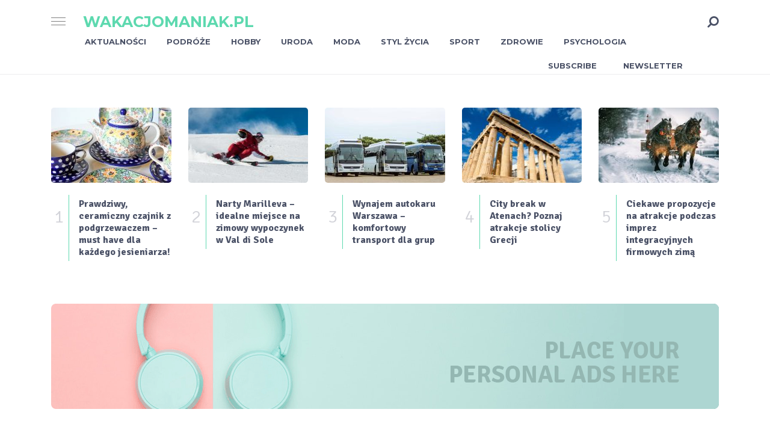

--- FILE ---
content_type: text/html; charset=UTF-8
request_url: https://wakacjomaniak.pl/dobre-naczynia-dla-podroznych/
body_size: 22394
content:
<!doctype html>
<html class="no-js" lang="pl-PL" prefix="og: http://ogp.me/ns# fb: http://ogp.me/ns/fb#">
<head itemscope="itemscope" itemtype="http://schema.org/WebSite">
	<!-- Google Analytics Local by Webcraftic Local Google Analytics -->
<script>
(function(i,s,o,g,r,a,m){i['GoogleAnalyticsObject']=r;i[r]=i[r]||function(){
            (i[r].q=i[r].q||[]).push(arguments)},i[r].l=1*new Date();a=s.createElement(o),
            m=s.getElementsByTagName(o)[0];a.async=1;a.src=g;m.parentNode.insertBefore(a,m)
            })(window,document,'script','https://wakacjomaniak.pl/wp-content/uploads/wga-cache/local-ga.js','ga');
ga('create', 'UA-92319498-8', 'auto');
ga('send', 'pageview');
</script>
<!-- end Google Analytics Local by Webcraftic Local Google Analytics -->
<meta name='robots' content='index, follow, max-image-preview:large, max-snippet:-1, max-video-preview:-1' />
	<style>img:is([sizes="auto" i], [sizes^="auto," i]) { contain-intrinsic-size: 3000px 1500px }</style>
	<meta charset="UTF-8">
<link rel="profile" href="https://gmpg.org/xfn/11">
<link rel="pingback" href="https://wakacjomaniak.pl/xmlrpc.php">
<meta name="viewport" content="width=device-width, initial-scale=1.0">
<meta itemprop="name" content="WakacjoManiak.pl">
<meta itemprop="url" content="https://wakacjomaniak.pl">
	<!-- This site is optimized with the Yoast SEO plugin v26.7 - https://yoast.com/wordpress/plugins/seo/ -->
	<title>Dobre naczynia dla podróżnych – jakie garnki na camping wybrać? - WakacjoManiak.pl</title>
	<meta name="description" content="Jakie naczynia zabrać ze sobą na wyjazd? Jak zapakować się na wakacje pod namiotem lub w camperze? Zapraszam na garść praktycznych porad i wskazówek!" />
	<link rel="canonical" href="https://wakacjomaniak.pl/dobre-naczynia-dla-podroznych/" />
	<meta property="og:locale" content="pl_PL" />
	<meta property="og:type" content="article" />
	<meta property="og:title" content="Dobre naczynia dla podróżnych – jakie garnki na camping wybrać? - WakacjoManiak.pl" />
	<meta property="og:description" content="Jakie naczynia zabrać ze sobą na wyjazd? Jak zapakować się na wakacje pod namiotem lub w camperze? Zapraszam na garść praktycznych porad i wskazówek!" />
	<meta property="og:url" content="https://wakacjomaniak.pl/dobre-naczynia-dla-podroznych/" />
	<meta property="og:site_name" content="WakacjoManiak.pl" />
	<meta property="article:published_time" content="2021-02-20T06:44:32+00:00" />
	<meta property="article:modified_time" content="2023-02-06T14:12:16+00:00" />
	<meta property="og:image" content="https://wakacjomaniak.pl/wp-content/uploads/2021/02/naczynia-na-camping.jpg" />
	<meta property="og:image:width" content="1267" />
	<meta property="og:image:height" content="950" />
	<meta property="og:image:type" content="image/jpeg" />
	<meta name="author" content="Wakacyjny" />
	<meta name="twitter:card" content="summary_large_image" />
	<meta name="twitter:label1" content="Napisane przez" />
	<meta name="twitter:data1" content="Wakacyjny" />
	<meta name="twitter:label2" content="Szacowany czas czytania" />
	<meta name="twitter:data2" content="4 minuty" />
	<script type="application/ld+json" class="yoast-schema-graph">{"@context":"https://schema.org","@graph":[{"@type":"Article","@id":"https://wakacjomaniak.pl/dobre-naczynia-dla-podroznych/#article","isPartOf":{"@id":"https://wakacjomaniak.pl/dobre-naczynia-dla-podroznych/"},"author":{"name":"Wakacyjny","@id":"https://wakacjomaniak.pl/#/schema/person/d283dafc542e990bb38ea5176d34ce53"},"headline":"Dobre naczynia dla podróżnych – jakie garnki na camping wybrać?","datePublished":"2021-02-20T06:44:32+00:00","dateModified":"2023-02-06T14:12:16+00:00","mainEntityOfPage":{"@id":"https://wakacjomaniak.pl/dobre-naczynia-dla-podroznych/"},"wordCount":811,"image":{"@id":"https://wakacjomaniak.pl/dobre-naczynia-dla-podroznych/#primaryimage"},"thumbnailUrl":"https://wakacjomaniak.pl/wp-content/uploads/2021/02/naczynia-na-camping.jpg","articleSection":["Aktualności"],"inLanguage":"pl-PL"},{"@type":"WebPage","@id":"https://wakacjomaniak.pl/dobre-naczynia-dla-podroznych/","url":"https://wakacjomaniak.pl/dobre-naczynia-dla-podroznych/","name":"Dobre naczynia dla podróżnych – jakie garnki na camping wybrać? - WakacjoManiak.pl","isPartOf":{"@id":"https://wakacjomaniak.pl/#website"},"primaryImageOfPage":{"@id":"https://wakacjomaniak.pl/dobre-naczynia-dla-podroznych/#primaryimage"},"image":{"@id":"https://wakacjomaniak.pl/dobre-naczynia-dla-podroznych/#primaryimage"},"thumbnailUrl":"https://wakacjomaniak.pl/wp-content/uploads/2021/02/naczynia-na-camping.jpg","datePublished":"2021-02-20T06:44:32+00:00","dateModified":"2023-02-06T14:12:16+00:00","author":{"@id":"https://wakacjomaniak.pl/#/schema/person/d283dafc542e990bb38ea5176d34ce53"},"description":"Jakie naczynia zabrać ze sobą na wyjazd? Jak zapakować się na wakacje pod namiotem lub w camperze? Zapraszam na garść praktycznych porad i wskazówek!","breadcrumb":{"@id":"https://wakacjomaniak.pl/dobre-naczynia-dla-podroznych/#breadcrumb"},"inLanguage":"pl-PL","potentialAction":[{"@type":"ReadAction","target":["https://wakacjomaniak.pl/dobre-naczynia-dla-podroznych/"]}]},{"@type":"ImageObject","inLanguage":"pl-PL","@id":"https://wakacjomaniak.pl/dobre-naczynia-dla-podroznych/#primaryimage","url":"https://wakacjomaniak.pl/wp-content/uploads/2021/02/naczynia-na-camping.jpg","contentUrl":"https://wakacjomaniak.pl/wp-content/uploads/2021/02/naczynia-na-camping.jpg","width":1267,"height":950,"caption":"naczynia do gotowania na wyjeździe"},{"@type":"BreadcrumbList","@id":"https://wakacjomaniak.pl/dobre-naczynia-dla-podroznych/#breadcrumb","itemListElement":[{"@type":"ListItem","position":1,"name":"Strona główna","item":"https://wakacjomaniak.pl/"},{"@type":"ListItem","position":2,"name":"Dobre naczynia dla podróżnych – jakie garnki na camping wybrać?"}]},{"@type":"WebSite","@id":"https://wakacjomaniak.pl/#website","url":"https://wakacjomaniak.pl/","name":"WakacjoManiak.pl","description":"Wakacje w Polsce dla każdego","potentialAction":[{"@type":"SearchAction","target":{"@type":"EntryPoint","urlTemplate":"https://wakacjomaniak.pl/?s={search_term_string}"},"query-input":{"@type":"PropertyValueSpecification","valueRequired":true,"valueName":"search_term_string"}}],"inLanguage":"pl-PL"},{"@type":"Person","@id":"https://wakacjomaniak.pl/#/schema/person/d283dafc542e990bb38ea5176d34ce53","name":"Wakacyjny","image":{"@type":"ImageObject","inLanguage":"pl-PL","@id":"https://wakacjomaniak.pl/#/schema/person/image/","url":"https://secure.gravatar.com/avatar/6cc0453bf6d38872629ba70640190278ad3f3d5627877201b222df32a8469b13?s=96&r=g","contentUrl":"https://secure.gravatar.com/avatar/6cc0453bf6d38872629ba70640190278ad3f3d5627877201b222df32a8469b13?s=96&r=g","caption":"Wakacyjny"},"url":"https://wakacjomaniak.pl/author/wakacyjny/"}]}</script>
	<!-- / Yoast SEO plugin. -->


<link rel='dns-prefetch' href='//secure.gravatar.com' />
<link rel='dns-prefetch' href='//stats.wp.com' />
<link rel='dns-prefetch' href='//fonts.googleapis.com' />
<link rel='dns-prefetch' href='//v0.wordpress.com' />
<link rel="alternate" type="application/rss+xml" title="WakacjoManiak.pl &raquo; Kanał z wpisami" href="https://wakacjomaniak.pl/feed/" />
<link rel="alternate" type="application/rss+xml" title="WakacjoManiak.pl &raquo; Kanał z komentarzami" href="https://wakacjomaniak.pl/comments/feed/" />

		
		<link rel="alternate" type="application/rss+xml" title="WakacjoManiak.pl &raquo; Dobre naczynia dla podróżnych – jakie garnki na camping wybrać? Kanał z komentarzami" href="https://wakacjomaniak.pl/dobre-naczynia-dla-podroznych/feed/" />
<script type="text/javascript">
/* <![CDATA[ */
window._wpemojiSettings = {"baseUrl":"https:\/\/s.w.org\/images\/core\/emoji\/16.0.1\/72x72\/","ext":".png","svgUrl":"https:\/\/s.w.org\/images\/core\/emoji\/16.0.1\/svg\/","svgExt":".svg","source":{"concatemoji":"https:\/\/wakacjomaniak.pl\/wp-includes\/js\/wp-emoji-release.min.js"}};
/*! This file is auto-generated */
!function(s,n){var o,i,e;function c(e){try{var t={supportTests:e,timestamp:(new Date).valueOf()};sessionStorage.setItem(o,JSON.stringify(t))}catch(e){}}function p(e,t,n){e.clearRect(0,0,e.canvas.width,e.canvas.height),e.fillText(t,0,0);var t=new Uint32Array(e.getImageData(0,0,e.canvas.width,e.canvas.height).data),a=(e.clearRect(0,0,e.canvas.width,e.canvas.height),e.fillText(n,0,0),new Uint32Array(e.getImageData(0,0,e.canvas.width,e.canvas.height).data));return t.every(function(e,t){return e===a[t]})}function u(e,t){e.clearRect(0,0,e.canvas.width,e.canvas.height),e.fillText(t,0,0);for(var n=e.getImageData(16,16,1,1),a=0;a<n.data.length;a++)if(0!==n.data[a])return!1;return!0}function f(e,t,n,a){switch(t){case"flag":return n(e,"\ud83c\udff3\ufe0f\u200d\u26a7\ufe0f","\ud83c\udff3\ufe0f\u200b\u26a7\ufe0f")?!1:!n(e,"\ud83c\udde8\ud83c\uddf6","\ud83c\udde8\u200b\ud83c\uddf6")&&!n(e,"\ud83c\udff4\udb40\udc67\udb40\udc62\udb40\udc65\udb40\udc6e\udb40\udc67\udb40\udc7f","\ud83c\udff4\u200b\udb40\udc67\u200b\udb40\udc62\u200b\udb40\udc65\u200b\udb40\udc6e\u200b\udb40\udc67\u200b\udb40\udc7f");case"emoji":return!a(e,"\ud83e\udedf")}return!1}function g(e,t,n,a){var r="undefined"!=typeof WorkerGlobalScope&&self instanceof WorkerGlobalScope?new OffscreenCanvas(300,150):s.createElement("canvas"),o=r.getContext("2d",{willReadFrequently:!0}),i=(o.textBaseline="top",o.font="600 32px Arial",{});return e.forEach(function(e){i[e]=t(o,e,n,a)}),i}function t(e){var t=s.createElement("script");t.src=e,t.defer=!0,s.head.appendChild(t)}"undefined"!=typeof Promise&&(o="wpEmojiSettingsSupports",i=["flag","emoji"],n.supports={everything:!0,everythingExceptFlag:!0},e=new Promise(function(e){s.addEventListener("DOMContentLoaded",e,{once:!0})}),new Promise(function(t){var n=function(){try{var e=JSON.parse(sessionStorage.getItem(o));if("object"==typeof e&&"number"==typeof e.timestamp&&(new Date).valueOf()<e.timestamp+604800&&"object"==typeof e.supportTests)return e.supportTests}catch(e){}return null}();if(!n){if("undefined"!=typeof Worker&&"undefined"!=typeof OffscreenCanvas&&"undefined"!=typeof URL&&URL.createObjectURL&&"undefined"!=typeof Blob)try{var e="postMessage("+g.toString()+"("+[JSON.stringify(i),f.toString(),p.toString(),u.toString()].join(",")+"));",a=new Blob([e],{type:"text/javascript"}),r=new Worker(URL.createObjectURL(a),{name:"wpTestEmojiSupports"});return void(r.onmessage=function(e){c(n=e.data),r.terminate(),t(n)})}catch(e){}c(n=g(i,f,p,u))}t(n)}).then(function(e){for(var t in e)n.supports[t]=e[t],n.supports.everything=n.supports.everything&&n.supports[t],"flag"!==t&&(n.supports.everythingExceptFlag=n.supports.everythingExceptFlag&&n.supports[t]);n.supports.everythingExceptFlag=n.supports.everythingExceptFlag&&!n.supports.flag,n.DOMReady=!1,n.readyCallback=function(){n.DOMReady=!0}}).then(function(){return e}).then(function(){var e;n.supports.everything||(n.readyCallback(),(e=n.source||{}).concatemoji?t(e.concatemoji):e.wpemoji&&e.twemoji&&(t(e.twemoji),t(e.wpemoji)))}))}((window,document),window._wpemojiSettings);
/* ]]> */
</script>
<style id='wp-emoji-styles-inline-css' type='text/css'>

	img.wp-smiley, img.emoji {
		display: inline !important;
		border: none !important;
		box-shadow: none !important;
		height: 1em !important;
		width: 1em !important;
		margin: 0 0.07em !important;
		vertical-align: -0.1em !important;
		background: none !important;
		padding: 0 !important;
	}
</style>
<link rel='stylesheet' id='wp-block-library-css' href='https://wakacjomaniak.pl/wp-includes/css/dist/block-library/style.min.css' type='text/css' media='all' />
<style id='classic-theme-styles-inline-css' type='text/css'>
/*! This file is auto-generated */
.wp-block-button__link{color:#fff;background-color:#32373c;border-radius:9999px;box-shadow:none;text-decoration:none;padding:calc(.667em + 2px) calc(1.333em + 2px);font-size:1.125em}.wp-block-file__button{background:#32373c;color:#fff;text-decoration:none}
</style>
<link rel='stylesheet' id='mediaelement-css' href='https://wakacjomaniak.pl/wp-includes/js/mediaelement/mediaelementplayer-legacy.min.css' type='text/css' media='all' />
<link rel='stylesheet' id='wp-mediaelement-css' href='https://wakacjomaniak.pl/wp-includes/js/mediaelement/wp-mediaelement.min.css' type='text/css' media='all' />
<style id='jetpack-sharing-buttons-style-inline-css' type='text/css'>
.jetpack-sharing-buttons__services-list{display:flex;flex-direction:row;flex-wrap:wrap;gap:0;list-style-type:none;margin:5px;padding:0}.jetpack-sharing-buttons__services-list.has-small-icon-size{font-size:12px}.jetpack-sharing-buttons__services-list.has-normal-icon-size{font-size:16px}.jetpack-sharing-buttons__services-list.has-large-icon-size{font-size:24px}.jetpack-sharing-buttons__services-list.has-huge-icon-size{font-size:36px}@media print{.jetpack-sharing-buttons__services-list{display:none!important}}.editor-styles-wrapper .wp-block-jetpack-sharing-buttons{gap:0;padding-inline-start:0}ul.jetpack-sharing-buttons__services-list.has-background{padding:1.25em 2.375em}
</style>
<style id='global-styles-inline-css' type='text/css'>
:root{--wp--preset--aspect-ratio--square: 1;--wp--preset--aspect-ratio--4-3: 4/3;--wp--preset--aspect-ratio--3-4: 3/4;--wp--preset--aspect-ratio--3-2: 3/2;--wp--preset--aspect-ratio--2-3: 2/3;--wp--preset--aspect-ratio--16-9: 16/9;--wp--preset--aspect-ratio--9-16: 9/16;--wp--preset--color--black: #000000;--wp--preset--color--cyan-bluish-gray: #abb8c3;--wp--preset--color--white: #ffffff;--wp--preset--color--pale-pink: #f78da7;--wp--preset--color--vivid-red: #cf2e2e;--wp--preset--color--luminous-vivid-orange: #ff6900;--wp--preset--color--luminous-vivid-amber: #fcb900;--wp--preset--color--light-green-cyan: #7bdcb5;--wp--preset--color--vivid-green-cyan: #00d084;--wp--preset--color--pale-cyan-blue: #8ed1fc;--wp--preset--color--vivid-cyan-blue: #0693e3;--wp--preset--color--vivid-purple: #9b51e0;--wp--preset--gradient--vivid-cyan-blue-to-vivid-purple: linear-gradient(135deg,rgba(6,147,227,1) 0%,rgb(155,81,224) 100%);--wp--preset--gradient--light-green-cyan-to-vivid-green-cyan: linear-gradient(135deg,rgb(122,220,180) 0%,rgb(0,208,130) 100%);--wp--preset--gradient--luminous-vivid-amber-to-luminous-vivid-orange: linear-gradient(135deg,rgba(252,185,0,1) 0%,rgba(255,105,0,1) 100%);--wp--preset--gradient--luminous-vivid-orange-to-vivid-red: linear-gradient(135deg,rgba(255,105,0,1) 0%,rgb(207,46,46) 100%);--wp--preset--gradient--very-light-gray-to-cyan-bluish-gray: linear-gradient(135deg,rgb(238,238,238) 0%,rgb(169,184,195) 100%);--wp--preset--gradient--cool-to-warm-spectrum: linear-gradient(135deg,rgb(74,234,220) 0%,rgb(151,120,209) 20%,rgb(207,42,186) 40%,rgb(238,44,130) 60%,rgb(251,105,98) 80%,rgb(254,248,76) 100%);--wp--preset--gradient--blush-light-purple: linear-gradient(135deg,rgb(255,206,236) 0%,rgb(152,150,240) 100%);--wp--preset--gradient--blush-bordeaux: linear-gradient(135deg,rgb(254,205,165) 0%,rgb(254,45,45) 50%,rgb(107,0,62) 100%);--wp--preset--gradient--luminous-dusk: linear-gradient(135deg,rgb(255,203,112) 0%,rgb(199,81,192) 50%,rgb(65,88,208) 100%);--wp--preset--gradient--pale-ocean: linear-gradient(135deg,rgb(255,245,203) 0%,rgb(182,227,212) 50%,rgb(51,167,181) 100%);--wp--preset--gradient--electric-grass: linear-gradient(135deg,rgb(202,248,128) 0%,rgb(113,206,126) 100%);--wp--preset--gradient--midnight: linear-gradient(135deg,rgb(2,3,129) 0%,rgb(40,116,252) 100%);--wp--preset--font-size--small: 13px;--wp--preset--font-size--medium: 20px;--wp--preset--font-size--large: 36px;--wp--preset--font-size--x-large: 42px;--wp--preset--spacing--20: 0.44rem;--wp--preset--spacing--30: 0.67rem;--wp--preset--spacing--40: 1rem;--wp--preset--spacing--50: 1.5rem;--wp--preset--spacing--60: 2.25rem;--wp--preset--spacing--70: 3.38rem;--wp--preset--spacing--80: 5.06rem;--wp--preset--shadow--natural: 6px 6px 9px rgba(0, 0, 0, 0.2);--wp--preset--shadow--deep: 12px 12px 50px rgba(0, 0, 0, 0.4);--wp--preset--shadow--sharp: 6px 6px 0px rgba(0, 0, 0, 0.2);--wp--preset--shadow--outlined: 6px 6px 0px -3px rgba(255, 255, 255, 1), 6px 6px rgba(0, 0, 0, 1);--wp--preset--shadow--crisp: 6px 6px 0px rgba(0, 0, 0, 1);}:where(.is-layout-flex){gap: 0.5em;}:where(.is-layout-grid){gap: 0.5em;}body .is-layout-flex{display: flex;}.is-layout-flex{flex-wrap: wrap;align-items: center;}.is-layout-flex > :is(*, div){margin: 0;}body .is-layout-grid{display: grid;}.is-layout-grid > :is(*, div){margin: 0;}:where(.wp-block-columns.is-layout-flex){gap: 2em;}:where(.wp-block-columns.is-layout-grid){gap: 2em;}:where(.wp-block-post-template.is-layout-flex){gap: 1.25em;}:where(.wp-block-post-template.is-layout-grid){gap: 1.25em;}.has-black-color{color: var(--wp--preset--color--black) !important;}.has-cyan-bluish-gray-color{color: var(--wp--preset--color--cyan-bluish-gray) !important;}.has-white-color{color: var(--wp--preset--color--white) !important;}.has-pale-pink-color{color: var(--wp--preset--color--pale-pink) !important;}.has-vivid-red-color{color: var(--wp--preset--color--vivid-red) !important;}.has-luminous-vivid-orange-color{color: var(--wp--preset--color--luminous-vivid-orange) !important;}.has-luminous-vivid-amber-color{color: var(--wp--preset--color--luminous-vivid-amber) !important;}.has-light-green-cyan-color{color: var(--wp--preset--color--light-green-cyan) !important;}.has-vivid-green-cyan-color{color: var(--wp--preset--color--vivid-green-cyan) !important;}.has-pale-cyan-blue-color{color: var(--wp--preset--color--pale-cyan-blue) !important;}.has-vivid-cyan-blue-color{color: var(--wp--preset--color--vivid-cyan-blue) !important;}.has-vivid-purple-color{color: var(--wp--preset--color--vivid-purple) !important;}.has-black-background-color{background-color: var(--wp--preset--color--black) !important;}.has-cyan-bluish-gray-background-color{background-color: var(--wp--preset--color--cyan-bluish-gray) !important;}.has-white-background-color{background-color: var(--wp--preset--color--white) !important;}.has-pale-pink-background-color{background-color: var(--wp--preset--color--pale-pink) !important;}.has-vivid-red-background-color{background-color: var(--wp--preset--color--vivid-red) !important;}.has-luminous-vivid-orange-background-color{background-color: var(--wp--preset--color--luminous-vivid-orange) !important;}.has-luminous-vivid-amber-background-color{background-color: var(--wp--preset--color--luminous-vivid-amber) !important;}.has-light-green-cyan-background-color{background-color: var(--wp--preset--color--light-green-cyan) !important;}.has-vivid-green-cyan-background-color{background-color: var(--wp--preset--color--vivid-green-cyan) !important;}.has-pale-cyan-blue-background-color{background-color: var(--wp--preset--color--pale-cyan-blue) !important;}.has-vivid-cyan-blue-background-color{background-color: var(--wp--preset--color--vivid-cyan-blue) !important;}.has-vivid-purple-background-color{background-color: var(--wp--preset--color--vivid-purple) !important;}.has-black-border-color{border-color: var(--wp--preset--color--black) !important;}.has-cyan-bluish-gray-border-color{border-color: var(--wp--preset--color--cyan-bluish-gray) !important;}.has-white-border-color{border-color: var(--wp--preset--color--white) !important;}.has-pale-pink-border-color{border-color: var(--wp--preset--color--pale-pink) !important;}.has-vivid-red-border-color{border-color: var(--wp--preset--color--vivid-red) !important;}.has-luminous-vivid-orange-border-color{border-color: var(--wp--preset--color--luminous-vivid-orange) !important;}.has-luminous-vivid-amber-border-color{border-color: var(--wp--preset--color--luminous-vivid-amber) !important;}.has-light-green-cyan-border-color{border-color: var(--wp--preset--color--light-green-cyan) !important;}.has-vivid-green-cyan-border-color{border-color: var(--wp--preset--color--vivid-green-cyan) !important;}.has-pale-cyan-blue-border-color{border-color: var(--wp--preset--color--pale-cyan-blue) !important;}.has-vivid-cyan-blue-border-color{border-color: var(--wp--preset--color--vivid-cyan-blue) !important;}.has-vivid-purple-border-color{border-color: var(--wp--preset--color--vivid-purple) !important;}.has-vivid-cyan-blue-to-vivid-purple-gradient-background{background: var(--wp--preset--gradient--vivid-cyan-blue-to-vivid-purple) !important;}.has-light-green-cyan-to-vivid-green-cyan-gradient-background{background: var(--wp--preset--gradient--light-green-cyan-to-vivid-green-cyan) !important;}.has-luminous-vivid-amber-to-luminous-vivid-orange-gradient-background{background: var(--wp--preset--gradient--luminous-vivid-amber-to-luminous-vivid-orange) !important;}.has-luminous-vivid-orange-to-vivid-red-gradient-background{background: var(--wp--preset--gradient--luminous-vivid-orange-to-vivid-red) !important;}.has-very-light-gray-to-cyan-bluish-gray-gradient-background{background: var(--wp--preset--gradient--very-light-gray-to-cyan-bluish-gray) !important;}.has-cool-to-warm-spectrum-gradient-background{background: var(--wp--preset--gradient--cool-to-warm-spectrum) !important;}.has-blush-light-purple-gradient-background{background: var(--wp--preset--gradient--blush-light-purple) !important;}.has-blush-bordeaux-gradient-background{background: var(--wp--preset--gradient--blush-bordeaux) !important;}.has-luminous-dusk-gradient-background{background: var(--wp--preset--gradient--luminous-dusk) !important;}.has-pale-ocean-gradient-background{background: var(--wp--preset--gradient--pale-ocean) !important;}.has-electric-grass-gradient-background{background: var(--wp--preset--gradient--electric-grass) !important;}.has-midnight-gradient-background{background: var(--wp--preset--gradient--midnight) !important;}.has-small-font-size{font-size: var(--wp--preset--font-size--small) !important;}.has-medium-font-size{font-size: var(--wp--preset--font-size--medium) !important;}.has-large-font-size{font-size: var(--wp--preset--font-size--large) !important;}.has-x-large-font-size{font-size: var(--wp--preset--font-size--x-large) !important;}
:where(.wp-block-post-template.is-layout-flex){gap: 1.25em;}:where(.wp-block-post-template.is-layout-grid){gap: 1.25em;}
:where(.wp-block-columns.is-layout-flex){gap: 2em;}:where(.wp-block-columns.is-layout-grid){gap: 2em;}
:root :where(.wp-block-pullquote){font-size: 1.5em;line-height: 1.6;}
</style>
<link rel='stylesheet' id='contact-form-7-css' href='https://wakacjomaniak.pl/wp-content/plugins/contact-form-7/includes/css/styles.css' type='text/css' media='all' />
<link rel='stylesheet' id='easingslider-css' href='https://wakacjomaniak.pl/wp-content/plugins/easing-slider/assets/css/public.min.css' type='text/css' media='all' />
<link rel='stylesheet' id='wp-polls-css' href='https://wakacjomaniak.pl/wp-content/plugins/wp-polls/polls-css.css' type='text/css' media='all' />
<style id='wp-polls-inline-css' type='text/css'>
.wp-polls .pollbar {
	margin: 1px;
	font-size: 8px;
	line-height: 10px;
	height: 10px;
	background: #fbc502;
	border: 1px solid #fbc502;
}

</style>
<link rel='stylesheet' id='subscribe-modal-css-css' href='https://wakacjomaniak.pl/wp-content/plugins/jetpack/modules/subscriptions/subscribe-modal/subscribe-modal.css' type='text/css' media='all' />
<link rel='stylesheet' id='designer-theme-css' href='https://wakacjomaniak.pl/wp-content/themes/mts_designer/style.css' type='text/css' media='all' />
<link rel='stylesheet' id='designer_google_fonts-css' href='https://fonts.googleapis.com/css?family=Montserrat%3A700%2C400%2C300%2C500%7CSignika%3A700%2C300%2C400%2C600&#038;subset=latin' type='text/css' media='all' />
<link rel='stylesheet' id='fontawesome-css' href='https://wakacjomaniak.pl/wp-content/themes/mts_designer/css/font-awesome.min.css' type='text/css' media='all' />
<link rel='stylesheet' id='owl-carousel-css' href='https://wakacjomaniak.pl/wp-content/themes/mts_designer/css/owl.carousel.css' type='text/css' media='all' />
<link rel='stylesheet' id='designer-responsive-css' href='https://wakacjomaniak.pl/wp-content/themes/mts_designer/css/designer-responsive.css' type='text/css' media='all' />
<link rel='stylesheet' id='wp-pagenavi-css' href='https://wakacjomaniak.pl/wp-content/plugins/wp-pagenavi/pagenavi-css.css' type='text/css' media='all' />
<link rel='stylesheet' id='wp_review-style-css' href='https://wakacjomaniak.pl/wp-content/plugins/wp-review/public/css/wp-review.css' type='text/css' media='all' />
<link rel='stylesheet' id='designer-dynamic-css-css' href='//wakacjomaniak.pl/wp-content/uploads/designer-styles/designer-4775.css?timestamp=1675692740&#038;ver=1.0.14' type='text/css' media='all' />
<link rel='stylesheet' id='sharedaddy-css' href='https://wakacjomaniak.pl/wp-content/plugins/jetpack/modules/sharedaddy/sharing.css' type='text/css' media='all' />
<link rel='stylesheet' id='social-logos-css' href='https://wakacjomaniak.pl/wp-content/plugins/jetpack/_inc/social-logos/social-logos.min.css' type='text/css' media='all' />
<script type="text/javascript" src="https://ajax.googleapis.com/ajax/libs/prototype/1.7.1.0/prototype.js" id="prototype-js"></script>
<script type="text/javascript" src="https://ajax.googleapis.com/ajax/libs/scriptaculous/1.9.0/scriptaculous.js" id="scriptaculous-root-js"></script>
<script type="text/javascript" src="https://ajax.googleapis.com/ajax/libs/scriptaculous/1.9.0/effects.js" id="scriptaculous-effects-js"></script>
<script type="text/javascript" src="https://wakacjomaniak.pl/wp-content/plugins/lightbox-2/lightbox-resize.js" id="lightbox-js"></script>
<script type="text/javascript" src="https://wakacjomaniak.pl/wp-includes/js/jquery/jquery.min.js" id="jquery-core-js"></script>
<script type="text/javascript" src="https://wakacjomaniak.pl/wp-includes/js/jquery/jquery-migrate.min.js" id="jquery-migrate-js"></script>
<script type="text/javascript" src="https://wakacjomaniak.pl/wp-content/plugins/easing-slider/assets/js/public.min.js" id="easingslider-js"></script>
<link rel="https://api.w.org/" href="https://wakacjomaniak.pl/wp-json/" /><link rel="alternate" title="JSON" type="application/json" href="https://wakacjomaniak.pl/wp-json/wp/v2/posts/4775" /><link rel="EditURI" type="application/rsd+xml" title="RSD" href="https://wakacjomaniak.pl/xmlrpc.php?rsd" />
<meta name="generator" content="WordPress 6.8.3" />
<link rel='shortlink' href='https://wp.me/p1ryvl-1f1' />
<link rel="alternate" title="oEmbed (JSON)" type="application/json+oembed" href="https://wakacjomaniak.pl/wp-json/oembed/1.0/embed?url=https%3A%2F%2Fwakacjomaniak.pl%2Fdobre-naczynia-dla-podroznych%2F" />
<link rel="alternate" title="oEmbed (XML)" type="text/xml+oembed" href="https://wakacjomaniak.pl/wp-json/oembed/1.0/embed?url=https%3A%2F%2Fwakacjomaniak.pl%2Fdobre-naczynia-dla-podroznych%2F&#038;format=xml" />

	<!-- begin lightbox scripts -->
	<script type="text/javascript">
    //<![CDATA[
    document.write('<link rel="stylesheet" href="https://wakacjomaniak.pl/wp-content/plugins/lightbox-2/Themes/Black/lightbox.css" type="text/css" media="screen" />');
    //]]>
    </script>
	<!-- end lightbox scripts -->
	<style>img#wpstats{display:none}</style>
		</head>

<body data-rsssl=1 id="blog" class="wp-singular post-template-default single single-post postid-4775 single-format-standard wp-theme-mts_designer main">

	
	<div class="main-container">

		
<header id="site-header" class="main-header header-default clearfix" role="banner" itemscope="itemscope" itemtype="http://schema.org/WPHeader">


	<div id="header" class="clearfix">

		<div class="container">

			
<div class="menu-icon">
	<span></span>
	<span></span>
	<span></span>
</div>

<div id="secondary-navigation" class="secondary-navigation" role="navigation" itemscope="itemscope" itemtype="http://schema.org/SiteNavigationElement">

	<nav class="navigation clearfix">
			</nav>

</div><!-- nav -->

			<div class="logo-wrap">
				<h2 id="logo" class="text-logo clearfix"><a href="https://wakacjomaniak.pl">WakacjoManiak.pl</a></h2>			</div>

			
<div id="primary-navigation" class="primary-navigation" role="navigation" itemscope="itemscope" itemtype="http://schema.org/SiteNavigationElement">
	<a href="#" id="pull" class="toggle-mobile-menu menu-icon">
		<span></span>
		<span></span>
		<span></span>
	</a>
	
		<nav class="navigation clearfix mobile-menu-wrapper">
			<ul id="menu-moje" class="menu clearfix"><li id="menu-item-4912" class="menu-item menu-item-type-taxonomy menu-item-object-category current-post-ancestor current-menu-parent current-post-parent menu-item-4912"><a href="https://wakacjomaniak.pl/aktualnosci/">Aktualności</a></li>
<li id="menu-item-4907" class="menu-item menu-item-type-taxonomy menu-item-object-category menu-item-4907"><a href="https://wakacjomaniak.pl/podroze/">Podróże</a></li>
<li id="menu-item-4908" class="menu-item menu-item-type-taxonomy menu-item-object-category menu-item-4908"><a href="https://wakacjomaniak.pl/hobby/">Hobby</a></li>
<li id="menu-item-4909" class="menu-item menu-item-type-taxonomy menu-item-object-category menu-item-4909"><a href="https://wakacjomaniak.pl/uroda/">Uroda</a></li>
<li id="menu-item-4910" class="menu-item menu-item-type-taxonomy menu-item-object-category menu-item-4910"><a href="https://wakacjomaniak.pl/moda/">Moda</a></li>
<li id="menu-item-4911" class="menu-item menu-item-type-taxonomy menu-item-object-category menu-item-4911"><a href="https://wakacjomaniak.pl/styl-zycia/">Styl życia</a></li>
<li id="menu-item-4917" class="menu-item menu-item-type-taxonomy menu-item-object-category menu-item-4917"><a href="https://wakacjomaniak.pl/sport/">Sport</a></li>
<li id="menu-item-4913" class="menu-item menu-item-type-taxonomy menu-item-object-category menu-item-4913"><a href="https://wakacjomaniak.pl/zdrowie/">Zdrowie</a></li>
<li id="menu-item-4914" class="menu-item menu-item-type-taxonomy menu-item-object-category menu-item-4914"><a href="https://wakacjomaniak.pl/psychologia/">Psychologia</a></li>
</ul>		</nav>

	
</div><!-- nav -->
<div class="header-search">
	<form method="get" id="searchform" class="search-form" action="https://wakacjomaniak.pl" _lpchecked="1">
		<fieldset>
			<input type="text" name="s" id="s" value="" placeholder="Search..." >
			<button id="search-image" class="sbutton icon" type="submit" value=""><i class="fa fa-search"></i></button>
		</fieldset>
	</form>

	</div><div class="header-links"><a href="#" class="link-1" title="Subscribe">Subscribe</a><a href="#" class="link-2" title="Newsletter">Newsletter</a></div>
		</div><!-- .container -->

	</div><!--#header-->
	
</header>

<section class="header-featured-posts">

	<div class="container">

	<ul class="post-wrapper">			<li>

				<div class="featured-thumbnail">
										<a href="https://wakacjomaniak.pl/prawdziwy-ceramiczny-czajnik-z-podgrzewaczem-must-have-dla-kazdego-jesieniarza/" title="Prawdziwy, ceramiczny czajnik z podgrzewaczem &#8211; must have dla każdego jesieniarza!" class="title">
					<img width="200" height="125" src="https://wakacjomaniak.pl/wp-content/uploads/2025/11/prawdziwy-ceramiczny-czajnik-z-podgrzewaczem-must-have-dla-kazdego-jesieniarza-200x125.jpg" class="attachment-designer-header-featured size-designer-header-featured wp-post-image" alt="Prawdziwy, ceramiczny czajnik z podgrzewaczem &#8211; must have dla każdego jesieniarza!" title="Prawdziwy, ceramiczny czajnik z podgrzewaczem &#8211; must have dla każdego jesieniarza!" decoding="async" loading="lazy" data-attachment-id="6156" data-permalink="https://wakacjomaniak.pl/prawdziwy-ceramiczny-czajnik-z-podgrzewaczem-must-have-dla-kazdego-jesieniarza/prawdziwy-ceramiczny-czajnik-z-podgrzewaczem-must-have-dla-kazdego-jesieniarza-2/" data-orig-file="https://wakacjomaniak.pl/wp-content/uploads/2025/11/prawdziwy-ceramiczny-czajnik-z-podgrzewaczem-must-have-dla-kazdego-jesieniarza.jpg" data-orig-size="2034,2048" data-comments-opened="1" data-image-meta="{&quot;aperture&quot;:&quot;0&quot;,&quot;credit&quot;:&quot;&quot;,&quot;camera&quot;:&quot;&quot;,&quot;caption&quot;:&quot;&quot;,&quot;created_timestamp&quot;:&quot;0&quot;,&quot;copyright&quot;:&quot;&quot;,&quot;focal_length&quot;:&quot;0&quot;,&quot;iso&quot;:&quot;0&quot;,&quot;shutter_speed&quot;:&quot;0&quot;,&quot;title&quot;:&quot;&quot;,&quot;orientation&quot;:&quot;0&quot;}" data-image-title="Prawdziwy, ceramiczny czajnik z podgrzewaczem &#8211; must have dla każdego jesieniarza!" data-image-description="" data-image-caption="" data-medium-file="https://wakacjomaniak.pl/wp-content/uploads/2025/11/prawdziwy-ceramiczny-czajnik-z-podgrzewaczem-must-have-dla-kazdego-jesieniarza-298x300.jpg" data-large-file="https://wakacjomaniak.pl/wp-content/uploads/2025/11/prawdziwy-ceramiczny-czajnik-z-podgrzewaczem-must-have-dla-kazdego-jesieniarza-1017x1024.jpg" />				</a>
									</div>

				<div class="wrapper">

					<div class="post-count">1</div>

					<a href="https://wakacjomaniak.pl/prawdziwy-ceramiczny-czajnik-z-podgrzewaczem-must-have-dla-kazdego-jesieniarza/" title="Prawdziwy, ceramiczny czajnik z podgrzewaczem &#8211; must have dla każdego jesieniarza!" class="title">
						<h3>Prawdziwy, ceramiczny czajnik z podgrzewaczem &#8211; must have dla każdego jesieniarza!</h3>
					</a>

				</div>

			</li>

					<li>

				<div class="featured-thumbnail">
										<a href="https://wakacjomaniak.pl/narty-marilleva-idealne-miejsce-na-zimowy-wypoczynek-w-val-di-sole/" title="Narty Marilleva – idealne miejsce na zimowy wypoczynek w Val di Sole" class="title">
					<img width="200" height="125" src="https://wakacjomaniak.pl/wp-content/uploads/2025/10/narty-marilleva-idealne-miejsce-na-zimowy-wypoczynek-w-val-di-sole-200x125.jpg" class="attachment-designer-header-featured size-designer-header-featured wp-post-image" alt="Narty Marilleva – idealne miejsce na zimowy wypoczynek w Val di Sole" title="Narty Marilleva – idealne miejsce na zimowy wypoczynek w Val di Sole" decoding="async" loading="lazy" data-attachment-id="6143" data-permalink="https://wakacjomaniak.pl/narty-marilleva-idealne-miejsce-na-zimowy-wypoczynek-w-val-di-sole/narty-marilleva-idealne-miejsce-na-zimowy-wypoczynek-w-val-di-sole/" data-orig-file="https://wakacjomaniak.pl/wp-content/uploads/2025/10/narty-marilleva-idealne-miejsce-na-zimowy-wypoczynek-w-val-di-sole.jpg" data-orig-size="1280,853" data-comments-opened="1" data-image-meta="{&quot;aperture&quot;:&quot;0&quot;,&quot;credit&quot;:&quot;&quot;,&quot;camera&quot;:&quot;&quot;,&quot;caption&quot;:&quot;&quot;,&quot;created_timestamp&quot;:&quot;0&quot;,&quot;copyright&quot;:&quot;&quot;,&quot;focal_length&quot;:&quot;0&quot;,&quot;iso&quot;:&quot;0&quot;,&quot;shutter_speed&quot;:&quot;0&quot;,&quot;title&quot;:&quot;&quot;,&quot;orientation&quot;:&quot;0&quot;}" data-image-title="narty marilleva idealne miejsce na zimowy wypoczynek w val di sole" data-image-description="" data-image-caption="" data-medium-file="https://wakacjomaniak.pl/wp-content/uploads/2025/10/narty-marilleva-idealne-miejsce-na-zimowy-wypoczynek-w-val-di-sole-300x200.jpg" data-large-file="https://wakacjomaniak.pl/wp-content/uploads/2025/10/narty-marilleva-idealne-miejsce-na-zimowy-wypoczynek-w-val-di-sole-1024x682.jpg" />				</a>
									</div>

				<div class="wrapper">

					<div class="post-count">2</div>

					<a href="https://wakacjomaniak.pl/narty-marilleva-idealne-miejsce-na-zimowy-wypoczynek-w-val-di-sole/" title="Narty Marilleva – idealne miejsce na zimowy wypoczynek w Val di Sole" class="title">
						<h3>Narty Marilleva – idealne miejsce na zimowy wypoczynek w Val di Sole</h3>
					</a>

				</div>

			</li>

					<li>

				<div class="featured-thumbnail">
										<a href="https://wakacjomaniak.pl/wynajem-autokaru-warszawa-komfortowy-transport-dla-grup/" title="Wynajem autokaru Warszawa – komfortowy transport dla grup" class="title">
					<img width="200" height="125" src="https://wakacjomaniak.pl/wp-content/uploads/2025/08/wynajem-autokaru-warszawa-komfortowy-transport-dla-grup-200x125.jpg" class="attachment-designer-header-featured size-designer-header-featured wp-post-image" alt="Wynajem autokaru Warszawa – komfortowy transport dla grup" title="Wynajem autokaru Warszawa – komfortowy transport dla grup" decoding="async" loading="lazy" data-attachment-id="6127" data-permalink="https://wakacjomaniak.pl/wynajem-autokaru-warszawa-komfortowy-transport-dla-grup/wynajem-autokaru-warszawa-komfortowy-transport-dla-grup/" data-orig-file="https://wakacjomaniak.pl/wp-content/uploads/2025/08/wynajem-autokaru-warszawa-komfortowy-transport-dla-grup.jpg" data-orig-size="1280,853" data-comments-opened="1" data-image-meta="{&quot;aperture&quot;:&quot;0&quot;,&quot;credit&quot;:&quot;&quot;,&quot;camera&quot;:&quot;&quot;,&quot;caption&quot;:&quot;&quot;,&quot;created_timestamp&quot;:&quot;0&quot;,&quot;copyright&quot;:&quot;&quot;,&quot;focal_length&quot;:&quot;0&quot;,&quot;iso&quot;:&quot;0&quot;,&quot;shutter_speed&quot;:&quot;0&quot;,&quot;title&quot;:&quot;&quot;,&quot;orientation&quot;:&quot;0&quot;}" data-image-title="wynajem autokaru warszawa komfortowy transport dla grup" data-image-description="" data-image-caption="" data-medium-file="https://wakacjomaniak.pl/wp-content/uploads/2025/08/wynajem-autokaru-warszawa-komfortowy-transport-dla-grup-300x200.jpg" data-large-file="https://wakacjomaniak.pl/wp-content/uploads/2025/08/wynajem-autokaru-warszawa-komfortowy-transport-dla-grup-1024x682.jpg" />				</a>
									</div>

				<div class="wrapper">

					<div class="post-count">3</div>

					<a href="https://wakacjomaniak.pl/wynajem-autokaru-warszawa-komfortowy-transport-dla-grup/" title="Wynajem autokaru Warszawa – komfortowy transport dla grup" class="title">
						<h3>Wynajem autokaru Warszawa – komfortowy transport dla grup</h3>
					</a>

				</div>

			</li>

					<li>

				<div class="featured-thumbnail">
										<a href="https://wakacjomaniak.pl/city-break-w-atenach-poznaj-atrakcje-stolicy-grecji/" title="City break w Atenach? Poznaj atrakcje stolicy Grecji" class="title">
					<img width="200" height="125" src="https://wakacjomaniak.pl/wp-content/uploads/2025/07/city-break-w-atenach-poznaj-atrakcje-stolicy-grecji-200x125.jpg" class="attachment-designer-header-featured size-designer-header-featured wp-post-image" alt="City break w Atenach? Poznaj atrakcje stolicy Grecji" title="City break w Atenach? Poznaj atrakcje stolicy Grecji" decoding="async" loading="lazy" data-attachment-id="6123" data-permalink="https://wakacjomaniak.pl/city-break-w-atenach-poznaj-atrakcje-stolicy-grecji/city-break-w-atenach-poznaj-atrakcje-stolicy-grecji/" data-orig-file="https://wakacjomaniak.pl/wp-content/uploads/2025/07/city-break-w-atenach-poznaj-atrakcje-stolicy-grecji.jpg" data-orig-size="1280,853" data-comments-opened="1" data-image-meta="{&quot;aperture&quot;:&quot;0&quot;,&quot;credit&quot;:&quot;&quot;,&quot;camera&quot;:&quot;&quot;,&quot;caption&quot;:&quot;&quot;,&quot;created_timestamp&quot;:&quot;0&quot;,&quot;copyright&quot;:&quot;&quot;,&quot;focal_length&quot;:&quot;0&quot;,&quot;iso&quot;:&quot;0&quot;,&quot;shutter_speed&quot;:&quot;0&quot;,&quot;title&quot;:&quot;&quot;,&quot;orientation&quot;:&quot;0&quot;}" data-image-title="city break w atenach poznaj atrakcje stolicy grecji" data-image-description="" data-image-caption="" data-medium-file="https://wakacjomaniak.pl/wp-content/uploads/2025/07/city-break-w-atenach-poznaj-atrakcje-stolicy-grecji-300x200.jpg" data-large-file="https://wakacjomaniak.pl/wp-content/uploads/2025/07/city-break-w-atenach-poznaj-atrakcje-stolicy-grecji-1024x682.jpg" />				</a>
									</div>

				<div class="wrapper">

					<div class="post-count">4</div>

					<a href="https://wakacjomaniak.pl/city-break-w-atenach-poznaj-atrakcje-stolicy-grecji/" title="City break w Atenach? Poznaj atrakcje stolicy Grecji" class="title">
						<h3>City break w Atenach? Poznaj atrakcje stolicy Grecji</h3>
					</a>

				</div>

			</li>

					<li>

				<div class="featured-thumbnail">
										<a href="https://wakacjomaniak.pl/ciekawe-propozycje-na-atrakcje-podczas-imprez-integracyjnych-firmowych-zima/" title="Ciekawe propozycje na atrakcje podczas imprez integracyjnych firmowych zimą" class="title">
					<img width="200" height="125" src="https://wakacjomaniak.pl/wp-content/uploads/2024/08/ciekawe-propozycje-na-atrakcje-podczas-imprez-integracyjnych-firmowych-zima-200x125.jpg" class="attachment-designer-header-featured size-designer-header-featured wp-post-image" alt="Ciekawe propozycje na atrakcje podczas imprez integracyjnych firmowych zimą" title="Ciekawe propozycje na atrakcje podczas imprez integracyjnych firmowych zimą" decoding="async" loading="lazy" data-attachment-id="5670" data-permalink="https://wakacjomaniak.pl/ciekawe-propozycje-na-atrakcje-podczas-imprez-integracyjnych-firmowych-zima/horse-carriage-with-sled-while-snowy-winter/" data-orig-file="https://wakacjomaniak.pl/wp-content/uploads/2024/08/ciekawe-propozycje-na-atrakcje-podczas-imprez-integracyjnych-firmowych-zima.jpg" data-orig-size="1280,853" data-comments-opened="1" data-image-meta="{&quot;aperture&quot;:&quot;2.8&quot;,&quot;credit&quot;:&quot;LESZEK GLASNER&quot;,&quot;camera&quot;:&quot;Canon EOS 5D Mark IV&quot;,&quot;caption&quot;:&quot;Horse carriage with sled while snowy winter&quot;,&quot;created_timestamp&quot;:&quot;1610805437&quot;,&quot;copyright&quot;:&quot;LESZEK GLASNER&quot;,&quot;focal_length&quot;:&quot;158&quot;,&quot;iso&quot;:&quot;100&quot;,&quot;shutter_speed&quot;:&quot;0.005&quot;,&quot;title&quot;:&quot;Horse carriage with sled while snowy winter&quot;,&quot;orientation&quot;:&quot;1&quot;}" data-image-title="Ciekawe propozycje na atrakcje podczas imprez integracyjnych firmowych zimą" data-image-description="" data-image-caption="" data-medium-file="https://wakacjomaniak.pl/wp-content/uploads/2024/08/ciekawe-propozycje-na-atrakcje-podczas-imprez-integracyjnych-firmowych-zima-300x200.jpg" data-large-file="https://wakacjomaniak.pl/wp-content/uploads/2024/08/ciekawe-propozycje-na-atrakcje-podczas-imprez-integracyjnych-firmowych-zima-1024x682.jpg" />				</a>
									</div>

				<div class="wrapper">

					<div class="post-count">5</div>

					<a href="https://wakacjomaniak.pl/ciekawe-propozycje-na-atrakcje-podczas-imprez-integracyjnych-firmowych-zima/" title="Ciekawe propozycje na atrakcje podczas imprez integracyjnych firmowych zimą" class="title">
						<h3>Ciekawe propozycje na atrakcje podczas imprez integracyjnych firmowych zimą</h3>
					</a>

				</div>

			</li>

		</ul>
	</div>

</section>
<div class="container">	<div class="widget-header">
		<div style=" ">
			<img src="https://wakacjomaniak.pl/wp-content/themes/mts_designer/images/header-banner.png">		</div>
	</div>
	</div>
	<div id="wrapper" class="single">

		<div class="container clearfix">

				<article class="article">
				<div id="content_box" class="cslayout">
								<div id="post-4775" class="g post post-4775 type-post status-publish format-standard has-post-thumbnail hentry category-aktualnosci has_thumb">
								<div class="single_post">

					<header class="single-full-header clearfix">

			<h1 class="title single-title entry-title">Dobre naczynia dla podróżnych – jakie garnki na camping wybrać?</h1>

			<div class="single-postinfo-wrapper">
							</div>

		</header><!--.single-full-header-->
		<div class="single-featured-wrap"><img width="600" height="450" src="https://wakacjomaniak.pl/wp-content/uploads/2021/02/naczynia-na-camping.jpg" class="single-featured-image wp-post-image" alt="Dobre naczynia dla podróżnych – jakie garnki na camping wybrać?" title="Dobre naczynia dla podróżnych – jakie garnki na camping wybrać?" loading="lazy" decoding="async" data-attachment-id="4776" data-permalink="https://wakacjomaniak.pl/dobre-naczynia-dla-podroznych/naczynia-na-camping/" data-orig-file="https://wakacjomaniak.pl/wp-content/uploads/2021/02/naczynia-na-camping.jpg" data-orig-size="1267,950" data-comments-opened="0" data-image-meta="{&quot;aperture&quot;:&quot;0&quot;,&quot;credit&quot;:&quot;&quot;,&quot;camera&quot;:&quot;&quot;,&quot;caption&quot;:&quot;&quot;,&quot;created_timestamp&quot;:&quot;0&quot;,&quot;copyright&quot;:&quot;&quot;,&quot;focal_length&quot;:&quot;0&quot;,&quot;iso&quot;:&quot;0&quot;,&quot;shutter_speed&quot;:&quot;0&quot;,&quot;title&quot;:&quot;&quot;,&quot;orientation&quot;:&quot;0&quot;}" data-image-title="naczynia na camping" data-image-description="" data-image-caption="" data-medium-file="https://wakacjomaniak.pl/wp-content/uploads/2021/02/naczynia-na-camping-300x225.jpg" data-large-file="https://wakacjomaniak.pl/wp-content/uploads/2021/02/naczynia-na-camping-1024x768.jpg" /></div>
			<div class="post-single-content box mark-links entry-content">

				
				<div class="thecontent">
					<p>Wyjazdy camperem czy wypady pod namiot to zawsze pewnego rodzaju wyzwanie. Trzeba się przecież spakować i to tak, by wszystko, co normalnie mamy w domu na wyciągnięcie ręki, było dla nas dostępne również na wyjeździe. I nasz bagaż musi pomieścić także garnki i wszelkiego rodzaju przedmioty, które wykorzystujemy w kuchni. Jak więc wybrać dobre garnki na camping, by nie żałować później swojej decyzji?</p>
<h2>Jakie naczynia zabrać ze sobą na wyjazd?</h2>
<p>Camping to jedna z tych aktywności, która pozwala nam być bliżej natury, a jednocześnie, jeżeli dobrze się do takiego wyjazdu przygotujemy, możemy czuć się niemal jak w domu. Przynajmniej jeżeli chodzi o samo gotowanie czy spożywanie posiłków. Wyjeżdżając na camping trzeba bowiem pamiętać o jednej, bardzo ważnej rzeczy. Będziemy z dala od cywilizacji, czyli sklepów i restauracji, więc gotowanie i to, co będziemy jeść, zależy tylko do nas samych. Oznacza to, że pakując się na wyjazd, nie powinno zapominać się o garnkach, patelniach oraz różnego rodzaju pojemnikach próżniowych. Bez nich cały wyjazd może skończyć się tak, że trzeba będzie „na szybko” szukać sklepu, by zjeść cokolwiek. A przecież nie o to chodzi, by na campingu się dodatkowo stresować. Nie powinniśmy także zapominać o sztućcach.</p>
<p>Oczywiście garnki i naczynia na camping to dodatek do namiotu, karimaty czy ubrań, ale dodatek, o którym nie powinno się w żadnym wypadku zapominać. Skoro jesteśmy już przy naczyniach, to jakie garnki nadają się idealnie na tego typu wyjazdy?</p>
<p><a href="https://wakacjomaniak.pl/wp-content/uploads/2021/02/gotowanie-pod-namiotem.jpg" rel="lightbox[4775]"><img fetchpriority="high" decoding="async" data-attachment-id="4778" data-permalink="https://wakacjomaniak.pl/dobre-naczynia-dla-podroznych/gotowanie-pod-namiotem/" data-orig-file="https://wakacjomaniak.pl/wp-content/uploads/2021/02/gotowanie-pod-namiotem.jpg" data-orig-size="1350,900" data-comments-opened="0" data-image-meta="{&quot;aperture&quot;:&quot;0&quot;,&quot;credit&quot;:&quot;&quot;,&quot;camera&quot;:&quot;&quot;,&quot;caption&quot;:&quot;&quot;,&quot;created_timestamp&quot;:&quot;0&quot;,&quot;copyright&quot;:&quot;&quot;,&quot;focal_length&quot;:&quot;0&quot;,&quot;iso&quot;:&quot;0&quot;,&quot;shutter_speed&quot;:&quot;0&quot;,&quot;title&quot;:&quot;&quot;,&quot;orientation&quot;:&quot;0&quot;}" data-image-title="gotowanie pod namiotem" data-image-description="" data-image-caption="" data-medium-file="https://wakacjomaniak.pl/wp-content/uploads/2021/02/gotowanie-pod-namiotem-300x200.jpg" data-large-file="https://wakacjomaniak.pl/wp-content/uploads/2021/02/gotowanie-pod-namiotem-1024x683.jpg" class="aligncenter size-full wp-image-4778" src="https://wakacjomaniak.pl/wp-content/uploads/2021/02/gotowanie-pod-namiotem.jpg" alt="mężczyzna gotuje posiłek przed namiotem" width="1350" height="900" /></a></p>
<h2>Garnki na camping</h2>
<p>Garnki na camping będą nam służyły podczas wyjazdu nie tylko do gotowania, czy podgrzewania posiłków. Ich zadaniem będzie także podgrzewanie wody, do której na polach namiotowych czy w środku lasu nie zawsze jest dostęp. Dobrze więc na tego typu wyjazdy zabierać ze sobą kilka rodzajów garnków. Od najmniejszych, które posłużą tylko do podgrzewania niewielkich ilości wody, po większe, które pozwolą na sporo więcej.</p>
<p>Wyjazdy, gdzie nie ma się wszystkiego pod ręką sprawiają, że trzeba ograniczyć miejsce w bagażu. Dlatego dobrze wybierać garnki i naczynia, które mogą się zmieścić jedne w drugich. Oznacza to, że do większego garnka, wkładamy kilka mniejszych. W ten sposób ograniczamy przestrzeń w bagażu, a możemy cieszyć się większym komfortem. Tak spakowane garnki trzeba jednak odpowiednio zabezpieczyć, by w trakcie podróży nie stało się im nic złego. Dobrze więc owinąć je czymś, co nie będzie szkodliwe dla żywności i napojów. Tutaj można wykorzystać folię spożywczą. Garnki na camping powinny być wytrzymałe i z rączkami, które pozwolą postawić je nad ogniem kuchenki przenośnej.</p>
<h2>Naczynia do campera</h2>
<p>Camping to nie zawsze wyjazd pod namiot, ale też podróż specjalnym samochodem. To staje się coraz popularniejszą aktywnością. W przeciwieństwie do wyjazdu pod namiot, podróżowanie camperem pozwala na zabranie ze sobą znacznie większej liczby rzeczy, które mogą być przydatne podczas wypoczynku. W tym także dobre naczynia. Tutaj nie trzeba więc już tak mocno przejmować się ograniczeniami w bagażu, ale nie powinno się także przesadzać z liczbą zabieranych ze sobą rzeczy. Dobrze postawić na dobre garnki, które charakteryzują się dużą wytrzymałością. Mowa tutaj o naczyniach od sprawdzonego producenta, którym nie są straszne podróże oraz częste gotowanie.</p>
<p><a href="https://wakacjomaniak.pl/wp-content/uploads/2021/02/camper.jpg" rel="lightbox[4775]"><img decoding="async" data-attachment-id="4777" data-permalink="https://wakacjomaniak.pl/dobre-naczynia-dla-podroznych/camper/" data-orig-file="https://wakacjomaniak.pl/wp-content/uploads/2021/02/camper.jpg" data-orig-size="1350,900" data-comments-opened="0" data-image-meta="{&quot;aperture&quot;:&quot;0&quot;,&quot;credit&quot;:&quot;&quot;,&quot;camera&quot;:&quot;&quot;,&quot;caption&quot;:&quot;&quot;,&quot;created_timestamp&quot;:&quot;0&quot;,&quot;copyright&quot;:&quot;&quot;,&quot;focal_length&quot;:&quot;0&quot;,&quot;iso&quot;:&quot;0&quot;,&quot;shutter_speed&quot;:&quot;0&quot;,&quot;title&quot;:&quot;&quot;,&quot;orientation&quot;:&quot;0&quot;}" data-image-title="camper" data-image-description="" data-image-caption="" data-medium-file="https://wakacjomaniak.pl/wp-content/uploads/2021/02/camper-300x200.jpg" data-large-file="https://wakacjomaniak.pl/wp-content/uploads/2021/02/camper-1024x683.jpg" class="aligncenter size-full wp-image-4777" src="https://wakacjomaniak.pl/wp-content/uploads/2021/02/camper.jpg" alt="podróż camperem" width="1350" height="900" /></a></p>
<p>Najlepiej sprawdzą się garnki ze stali nierdzewnej, które nawet w trudnych warunkach będą nadawały się do przygotowania posiłków czy podgrzewania wody. Dobrze więc zainwestować w garnki, które posłużą nie tylko podczas wyjazdów campingowych, ale także później w domu. Podczas takich wyjazdów dobrze mieć także ze sobą zestaw pojemników próżniowych. W nich można przechowywać nie tylko przygotowane wcześniej dania, ale także składniki do nich. Do tego dobrze nadają się do przechowywania produktów sypkich, jak przyprawy czy ryż. Podczas podróży camperem dobrze zabezpieczyć w szafkach wszystkie przewożone rzeczy, a szczególnie te zawierające produkty spożywcze.</p>
<h2>Jak wybrać najlepsze garnki?</h2>
<p>Proces wyboru <a href="https://sprzedawacz.pl/dom_ogrod/wyposazenie/garnki_naczynia/garnki/naczynia-philipiak-dlaczego-warto-je-miec.html">dobrego garnka i naczyń</a>, które posłużą na wyjazdach, ale i w domu, nie jest łatwym zadaniem. Najlepiej postawić na jakość oraz sprawdzoną markę. W sieci można teraz znaleźć opinię o praktycznie każdym producencie, więc dobrze się z nią zapoznać przed dokonaniem zakupu. Dobre garnki to przede wszystkim garnki z nierdzewnej stali, które odporne są na wysokie temperatury. Takich garnków będzie można używać przez całe lata.</p>

<script type="text/javascript">
jQuery(document).ready(function($) {
	$.post('https://wakacjomaniak.pl/wp-admin/admin-ajax.php', {action: 'wpt_view_count', id: '4775'});
});
</script><div class="sharedaddy sd-sharing-enabled"><div class="robots-nocontent sd-block sd-social sd-social-icon-text sd-sharing"><h3 class="sd-title">Podziel się:</h3><div class="sd-content"><ul><li class="share-facebook"><a rel="nofollow noopener noreferrer"
				data-shared="sharing-facebook-4775"
				class="share-facebook sd-button share-icon"
				href="https://wakacjomaniak.pl/dobre-naczynia-dla-podroznych/?share=facebook"
				target="_blank"
				aria-labelledby="sharing-facebook-4775"
				>
				<span id="sharing-facebook-4775" hidden>Kliknij, aby udostępnić na Facebooku (Otwiera się w nowym oknie)</span>
				<span>Facebook</span>
			</a></li><li class="share-twitter"><a rel="nofollow noopener noreferrer"
				data-shared="sharing-twitter-4775"
				class="share-twitter sd-button share-icon"
				href="https://wakacjomaniak.pl/dobre-naczynia-dla-podroznych/?share=twitter"
				target="_blank"
				aria-labelledby="sharing-twitter-4775"
				>
				<span id="sharing-twitter-4775" hidden>Kliknij, aby udostępnić na X (Otwiera się w nowym oknie)</span>
				<span>X</span>
			</a></li><li class="share-email"><a rel="nofollow noopener noreferrer"
				data-shared="sharing-email-4775"
				class="share-email sd-button share-icon"
				href="mailto:?subject=%5BUdost%C4%99pnij%20wpis%5D%20Dobre%20naczynia%20dla%20podr%C3%B3%C5%BCnych%20%E2%80%93%20jakie%20garnki%20na%20camping%20wybra%C4%87%3F&#038;body=https%3A%2F%2Fwakacjomaniak.pl%2Fdobre-naczynia-dla-podroznych%2F&#038;share=email"
				target="_blank"
				aria-labelledby="sharing-email-4775"
				data-email-share-error-title="Czy masz skonfigurowaną pocztę e-mail?" data-email-share-error-text="Jeśli masz problemy z udostępnianiem przez e-mail, być może nie masz skonfigurowanej poczty e-mail w przeglądarce. Może być konieczne samodzielne utworzenie nowego adresu e-mail." data-email-share-nonce="0d858c069f" data-email-share-track-url="https://wakacjomaniak.pl/dobre-naczynia-dla-podroznych/?share=email">
				<span id="sharing-email-4775" hidden>Kliknij, aby wysłać odnośnik e-mailem do znajomego (Otwiera się w nowym oknie)</span>
				<span>E-mail</span>
			</a></li><li class="share-end"></li></ul></div></div></div>				</div>

										<div class="shareit shareit-circular circular floating">
											<!-- Facebook -->
				<a href="//www.facebook.com/share.php?m2w&s=100&p[url]=https%3A%2F%2Fwakacjomaniak.pl%2Fdobre-naczynia-dla-podroznych%2F&p[images][0]=https%3A%2F%2Fwakacjomaniak.pl%2Fwp-content%2Fuploads%2F2021%2F02%2Fnaczynia-na-camping.jpg&p[title]=Dobre+naczynia+dla+podr%C3%B3%C5%BCnych+%E2%80%93+jakie+garnki+na+camping+wybra%C4%87%3F&u=https%3A%2F%2Fwakacjomaniak.pl%2Fdobre-naczynia-dla-podroznych%2F&t=Dobre+naczynia+dla+podr%C3%B3%C5%BCnych+%E2%80%93+jakie+garnki+na+camping+wybra%C4%87%3F" class="facebooksharebtn" onclick="javascript:window.open(this.href, '', 'menubar=no,toolbar=no,resizable=yes,scrollbars=yes,height=600,width=600');return false;"><span class="social-icon"><i class="fa fa-facebook-official"></i></span></a>
								<!-- Pinterest -->
								<a href="http://pinterest.com/pin/create/button/?url=https%3A%2F%2Fwakacjomaniak.pl%2Fdobre-naczynia-dla-podroznych%2F&media=https://wakacjomaniak.pl/wp-content/uploads/2021/02/naczynia-na-camping.jpg&description=Dobre naczynia dla podróżnych – jakie garnki na camping wybrać?" class="share-pinbtn" onclick="javascript:window.open(this.href, '', 'menubar=no,toolbar=no,resizable=yes,scrollbars=yes,height=600,width=600');return false;"><span class="social-icon"><i class="fa fa-pinterest"></i></span></a>
								<!-- Twitter -->
								<a href="https://twitter.com/intent/tweet?original_referer=https%3A%2F%2Fwakacjomaniak.pl%2Fdobre-naczynia-dla-podroznych%2F&text=Dobre naczynia dla podróżnych – jakie garnki na camping wybrać?&url=https%3A%2F%2Fwakacjomaniak.pl%2Fdobre-naczynia-dla-podroznych%2F" class="twitterbutton" onclick="javascript:window.open(this.href, '', 'menubar=no,toolbar=no,resizable=yes,scrollbars=yes,height=600,width=600');return false;"><span class="social-icon"><i class="fa fa-twitter"></i></span></a>
								<!--Linkedin -->
				<a href="//www.linkedin.com/shareArticle?mini=true&url=https%3A%2F%2Fwakacjomaniak.pl%2Fdobre-naczynia-dla-podroznych%2F&title=Dobre naczynia dla podróżnych – jakie garnki na camping wybrać?&source=url" class="linkedinbtn" onclick="javascript:window.open(this.href, '', 'menubar=no,toolbar=no,resizable=yes,scrollbars=yes,height=600,width=600');return false;"><span class="social-icon"><i class="fa fa-linkedin"></i></span><span class="social-text">Share</span></a>
								<!-- Reddit -->
				<a href="//www.reddit.com/submit" class="reddit" onclick="javascript:window.open(this.href, '', 'menubar=no,toolbar=no,resizable=yes,scrollbars=yes,height=600,width=600');return false;"><span class="social-icon"><i class="fa fa-reddit-alien"></i></span></a>
										</div>
					
			</div><!--.post-single-content-->
		</div><!--.single_post-->
				<div class="postauthor">

						<h5 class="vcard author">
				<a href="https://wakacjomaniak.pl/author/wakacyjny/" class="fn">
					Wakacyjny				</a>
			</h5>
			<div class="profession"></div><div class="designation"></div>			<p></p>
		</div>
						</div><!--.g post-->
						
		</div>
	</article>
		<aside id="sidebar" class="sidebar c-4-12 mts-sidebar-sidebar" role="complementary" itemscope itemtype="http://schema.org/WPSideBar">
	<div id="search-3" class="widget widget_search"><h3 class="widget-title">Szukaj w serwisie</h3>
<form method="get" id="searchform" class="search-form" action="https://wakacjomaniak.pl" _lpchecked="1">
	<fieldset>
		<input type="text" name="s" id="s" value="" placeholder="Search..." >
		<button id="search-image" class="sbutton icon" type="submit" value="">Search</button>
	</fieldset>
</form>
</div><div id="mts_recent_posts_widget-2" class="widget widget_mts_recent_posts_widget horizontal-small"><h3 class="widget-title">Najnowsze w serwisie</h3><ul class="advanced-recent-posts">				<li class="post-box horizontal-small horizontal-container"><div class="horizontal-container-inner">										<div class="post-img">
						<a href="https://wakacjomaniak.pl/prawdziwy-ceramiczny-czajnik-z-podgrzewaczem-must-have-dla-kazdego-jesieniarza/" title="Prawdziwy, ceramiczny czajnik z podgrzewaczem &#8211; must have dla każdego jesieniarza!">
							<img width="98" height="72" src="https://wakacjomaniak.pl/wp-content/uploads/2025/11/prawdziwy-ceramiczny-czajnik-z-podgrzewaczem-must-have-dla-kazdego-jesieniarza-98x72.jpg" class="attachment-designer-widgetthumb size-designer-widgetthumb wp-post-image" alt="Prawdziwy, ceramiczny czajnik z podgrzewaczem &#8211; must have dla każdego jesieniarza!" title="Prawdziwy, ceramiczny czajnik z podgrzewaczem &#8211; must have dla każdego jesieniarza!" loading="lazy" decoding="async" data-attachment-id="6156" data-permalink="https://wakacjomaniak.pl/prawdziwy-ceramiczny-czajnik-z-podgrzewaczem-must-have-dla-kazdego-jesieniarza/prawdziwy-ceramiczny-czajnik-z-podgrzewaczem-must-have-dla-kazdego-jesieniarza-2/" data-orig-file="https://wakacjomaniak.pl/wp-content/uploads/2025/11/prawdziwy-ceramiczny-czajnik-z-podgrzewaczem-must-have-dla-kazdego-jesieniarza.jpg" data-orig-size="2034,2048" data-comments-opened="1" data-image-meta="{&quot;aperture&quot;:&quot;0&quot;,&quot;credit&quot;:&quot;&quot;,&quot;camera&quot;:&quot;&quot;,&quot;caption&quot;:&quot;&quot;,&quot;created_timestamp&quot;:&quot;0&quot;,&quot;copyright&quot;:&quot;&quot;,&quot;focal_length&quot;:&quot;0&quot;,&quot;iso&quot;:&quot;0&quot;,&quot;shutter_speed&quot;:&quot;0&quot;,&quot;title&quot;:&quot;&quot;,&quot;orientation&quot;:&quot;0&quot;}" data-image-title="Prawdziwy, ceramiczny czajnik z podgrzewaczem &#8211; must have dla każdego jesieniarza!" data-image-description="" data-image-caption="" data-medium-file="https://wakacjomaniak.pl/wp-content/uploads/2025/11/prawdziwy-ceramiczny-czajnik-z-podgrzewaczem-must-have-dla-kazdego-jesieniarza-298x300.jpg" data-large-file="https://wakacjomaniak.pl/wp-content/uploads/2025/11/prawdziwy-ceramiczny-czajnik-z-podgrzewaczem-must-have-dla-kazdego-jesieniarza-1017x1024.jpg" />						</a>
					</div>
										<div class="post-data">
						<div class="post-data-container">
							<div class="post-title">
								<a href="https://wakacjomaniak.pl/prawdziwy-ceramiczny-czajnik-z-podgrzewaczem-must-have-dla-kazdego-jesieniarza/" title="Prawdziwy, ceramiczny czajnik z podgrzewaczem &#8211; must have dla każdego jesieniarza!">Prawdziwy, ceramiczny czajnik z podgrzewaczem &#8211; must have dla każdego&nbsp;&hellip;</a>
							</div>
																				</div>
					</div>
				</div></li>							<li class="post-box horizontal-small horizontal-container"><div class="horizontal-container-inner">										<div class="post-img">
						<a href="https://wakacjomaniak.pl/narty-marilleva-idealne-miejsce-na-zimowy-wypoczynek-w-val-di-sole/" title="Narty Marilleva – idealne miejsce na zimowy wypoczynek w Val di Sole">
							<img width="98" height="72" src="https://wakacjomaniak.pl/wp-content/uploads/2025/10/narty-marilleva-idealne-miejsce-na-zimowy-wypoczynek-w-val-di-sole-98x72.jpg" class="attachment-designer-widgetthumb size-designer-widgetthumb wp-post-image" alt="Narty Marilleva – idealne miejsce na zimowy wypoczynek w Val di Sole" title="Narty Marilleva – idealne miejsce na zimowy wypoczynek w Val di Sole" loading="lazy" decoding="async" data-attachment-id="6143" data-permalink="https://wakacjomaniak.pl/narty-marilleva-idealne-miejsce-na-zimowy-wypoczynek-w-val-di-sole/narty-marilleva-idealne-miejsce-na-zimowy-wypoczynek-w-val-di-sole/" data-orig-file="https://wakacjomaniak.pl/wp-content/uploads/2025/10/narty-marilleva-idealne-miejsce-na-zimowy-wypoczynek-w-val-di-sole.jpg" data-orig-size="1280,853" data-comments-opened="1" data-image-meta="{&quot;aperture&quot;:&quot;0&quot;,&quot;credit&quot;:&quot;&quot;,&quot;camera&quot;:&quot;&quot;,&quot;caption&quot;:&quot;&quot;,&quot;created_timestamp&quot;:&quot;0&quot;,&quot;copyright&quot;:&quot;&quot;,&quot;focal_length&quot;:&quot;0&quot;,&quot;iso&quot;:&quot;0&quot;,&quot;shutter_speed&quot;:&quot;0&quot;,&quot;title&quot;:&quot;&quot;,&quot;orientation&quot;:&quot;0&quot;}" data-image-title="narty marilleva idealne miejsce na zimowy wypoczynek w val di sole" data-image-description="" data-image-caption="" data-medium-file="https://wakacjomaniak.pl/wp-content/uploads/2025/10/narty-marilleva-idealne-miejsce-na-zimowy-wypoczynek-w-val-di-sole-300x200.jpg" data-large-file="https://wakacjomaniak.pl/wp-content/uploads/2025/10/narty-marilleva-idealne-miejsce-na-zimowy-wypoczynek-w-val-di-sole-1024x682.jpg" />						</a>
					</div>
										<div class="post-data">
						<div class="post-data-container">
							<div class="post-title">
								<a href="https://wakacjomaniak.pl/narty-marilleva-idealne-miejsce-na-zimowy-wypoczynek-w-val-di-sole/" title="Narty Marilleva – idealne miejsce na zimowy wypoczynek w Val di Sole">Narty Marilleva – idealne miejsce na zimowy wypoczynek w Val&nbsp;&hellip;</a>
							</div>
																				</div>
					</div>
				</div></li>							<li class="post-box horizontal-small horizontal-container"><div class="horizontal-container-inner">										<div class="post-img">
						<a href="https://wakacjomaniak.pl/wynajem-autokaru-warszawa-komfortowy-transport-dla-grup/" title="Wynajem autokaru Warszawa – komfortowy transport dla grup">
							<img width="98" height="72" src="https://wakacjomaniak.pl/wp-content/uploads/2025/08/wynajem-autokaru-warszawa-komfortowy-transport-dla-grup-98x72.jpg" class="attachment-designer-widgetthumb size-designer-widgetthumb wp-post-image" alt="Wynajem autokaru Warszawa – komfortowy transport dla grup" title="Wynajem autokaru Warszawa – komfortowy transport dla grup" loading="lazy" decoding="async" data-attachment-id="6127" data-permalink="https://wakacjomaniak.pl/wynajem-autokaru-warszawa-komfortowy-transport-dla-grup/wynajem-autokaru-warszawa-komfortowy-transport-dla-grup/" data-orig-file="https://wakacjomaniak.pl/wp-content/uploads/2025/08/wynajem-autokaru-warszawa-komfortowy-transport-dla-grup.jpg" data-orig-size="1280,853" data-comments-opened="1" data-image-meta="{&quot;aperture&quot;:&quot;0&quot;,&quot;credit&quot;:&quot;&quot;,&quot;camera&quot;:&quot;&quot;,&quot;caption&quot;:&quot;&quot;,&quot;created_timestamp&quot;:&quot;0&quot;,&quot;copyright&quot;:&quot;&quot;,&quot;focal_length&quot;:&quot;0&quot;,&quot;iso&quot;:&quot;0&quot;,&quot;shutter_speed&quot;:&quot;0&quot;,&quot;title&quot;:&quot;&quot;,&quot;orientation&quot;:&quot;0&quot;}" data-image-title="wynajem autokaru warszawa komfortowy transport dla grup" data-image-description="" data-image-caption="" data-medium-file="https://wakacjomaniak.pl/wp-content/uploads/2025/08/wynajem-autokaru-warszawa-komfortowy-transport-dla-grup-300x200.jpg" data-large-file="https://wakacjomaniak.pl/wp-content/uploads/2025/08/wynajem-autokaru-warszawa-komfortowy-transport-dla-grup-1024x682.jpg" />						</a>
					</div>
										<div class="post-data">
						<div class="post-data-container">
							<div class="post-title">
								<a href="https://wakacjomaniak.pl/wynajem-autokaru-warszawa-komfortowy-transport-dla-grup/" title="Wynajem autokaru Warszawa – komfortowy transport dla grup">Wynajem autokaru Warszawa – komfortowy transport dla grup</a>
							</div>
																				</div>
					</div>
				</div></li>							<li class="post-box horizontal-small horizontal-container"><div class="horizontal-container-inner">										<div class="post-img">
						<a href="https://wakacjomaniak.pl/city-break-w-atenach-poznaj-atrakcje-stolicy-grecji/" title="City break w Atenach? Poznaj atrakcje stolicy Grecji">
							<img width="98" height="72" src="https://wakacjomaniak.pl/wp-content/uploads/2025/07/city-break-w-atenach-poznaj-atrakcje-stolicy-grecji-98x72.jpg" class="attachment-designer-widgetthumb size-designer-widgetthumb wp-post-image" alt="City break w Atenach? Poznaj atrakcje stolicy Grecji" title="City break w Atenach? Poznaj atrakcje stolicy Grecji" loading="lazy" decoding="async" data-attachment-id="6123" data-permalink="https://wakacjomaniak.pl/city-break-w-atenach-poznaj-atrakcje-stolicy-grecji/city-break-w-atenach-poznaj-atrakcje-stolicy-grecji/" data-orig-file="https://wakacjomaniak.pl/wp-content/uploads/2025/07/city-break-w-atenach-poznaj-atrakcje-stolicy-grecji.jpg" data-orig-size="1280,853" data-comments-opened="1" data-image-meta="{&quot;aperture&quot;:&quot;0&quot;,&quot;credit&quot;:&quot;&quot;,&quot;camera&quot;:&quot;&quot;,&quot;caption&quot;:&quot;&quot;,&quot;created_timestamp&quot;:&quot;0&quot;,&quot;copyright&quot;:&quot;&quot;,&quot;focal_length&quot;:&quot;0&quot;,&quot;iso&quot;:&quot;0&quot;,&quot;shutter_speed&quot;:&quot;0&quot;,&quot;title&quot;:&quot;&quot;,&quot;orientation&quot;:&quot;0&quot;}" data-image-title="city break w atenach poznaj atrakcje stolicy grecji" data-image-description="" data-image-caption="" data-medium-file="https://wakacjomaniak.pl/wp-content/uploads/2025/07/city-break-w-atenach-poznaj-atrakcje-stolicy-grecji-300x200.jpg" data-large-file="https://wakacjomaniak.pl/wp-content/uploads/2025/07/city-break-w-atenach-poznaj-atrakcje-stolicy-grecji-1024x682.jpg" />						</a>
					</div>
										<div class="post-data">
						<div class="post-data-container">
							<div class="post-title">
								<a href="https://wakacjomaniak.pl/city-break-w-atenach-poznaj-atrakcje-stolicy-grecji/" title="City break w Atenach? Poznaj atrakcje stolicy Grecji">City break w Atenach? Poznaj atrakcje stolicy Grecji</a>
							</div>
																				</div>
					</div>
				</div></li>							<li class="post-box horizontal-small horizontal-container"><div class="horizontal-container-inner">										<div class="post-img">
						<a href="https://wakacjomaniak.pl/ciekawe-propozycje-na-atrakcje-podczas-imprez-integracyjnych-firmowych-zima/" title="Ciekawe propozycje na atrakcje podczas imprez integracyjnych firmowych zimą">
							<img width="98" height="72" src="https://wakacjomaniak.pl/wp-content/uploads/2024/08/ciekawe-propozycje-na-atrakcje-podczas-imprez-integracyjnych-firmowych-zima-98x72.jpg" class="attachment-designer-widgetthumb size-designer-widgetthumb wp-post-image" alt="Ciekawe propozycje na atrakcje podczas imprez integracyjnych firmowych zimą" title="Ciekawe propozycje na atrakcje podczas imprez integracyjnych firmowych zimą" loading="lazy" decoding="async" data-attachment-id="5670" data-permalink="https://wakacjomaniak.pl/ciekawe-propozycje-na-atrakcje-podczas-imprez-integracyjnych-firmowych-zima/horse-carriage-with-sled-while-snowy-winter/" data-orig-file="https://wakacjomaniak.pl/wp-content/uploads/2024/08/ciekawe-propozycje-na-atrakcje-podczas-imprez-integracyjnych-firmowych-zima.jpg" data-orig-size="1280,853" data-comments-opened="1" data-image-meta="{&quot;aperture&quot;:&quot;2.8&quot;,&quot;credit&quot;:&quot;LESZEK GLASNER&quot;,&quot;camera&quot;:&quot;Canon EOS 5D Mark IV&quot;,&quot;caption&quot;:&quot;Horse carriage with sled while snowy winter&quot;,&quot;created_timestamp&quot;:&quot;1610805437&quot;,&quot;copyright&quot;:&quot;LESZEK GLASNER&quot;,&quot;focal_length&quot;:&quot;158&quot;,&quot;iso&quot;:&quot;100&quot;,&quot;shutter_speed&quot;:&quot;0.005&quot;,&quot;title&quot;:&quot;Horse carriage with sled while snowy winter&quot;,&quot;orientation&quot;:&quot;1&quot;}" data-image-title="Ciekawe propozycje na atrakcje podczas imprez integracyjnych firmowych zimą" data-image-description="" data-image-caption="" data-medium-file="https://wakacjomaniak.pl/wp-content/uploads/2024/08/ciekawe-propozycje-na-atrakcje-podczas-imprez-integracyjnych-firmowych-zima-300x200.jpg" data-large-file="https://wakacjomaniak.pl/wp-content/uploads/2024/08/ciekawe-propozycje-na-atrakcje-podczas-imprez-integracyjnych-firmowych-zima-1024x682.jpg" />						</a>
					</div>
										<div class="post-data">
						<div class="post-data-container">
							<div class="post-title">
								<a href="https://wakacjomaniak.pl/ciekawe-propozycje-na-atrakcje-podczas-imprez-integracyjnych-firmowych-zima/" title="Ciekawe propozycje na atrakcje podczas imprez integracyjnych firmowych zimą">Ciekawe propozycje na atrakcje podczas imprez integracyjnych firmowych zimą</a>
							</div>
																				</div>
					</div>
				</div></li>							<li class="post-box horizontal-small horizontal-container"><div class="horizontal-container-inner">										<div class="post-img">
						<a href="https://wakacjomaniak.pl/pakiety-romantyczne-w-hotelach-dla-doroslych/" title="Pakiety romantyczne w hotelach dla dorosłych">
							<img width="98" height="72" src="https://wakacjomaniak.pl/wp-content/uploads/2024/07/pakiety-romantyczne-w-hotelach-dla-doroslych-98x72.jpg" class="attachment-designer-widgetthumb size-designer-widgetthumb wp-post-image" alt="Pakiety romantyczne w hotelach dla dorosłych" title="Pakiety romantyczne w hotelach dla dorosłych" loading="lazy" decoding="async" data-attachment-id="5665" data-permalink="https://wakacjomaniak.pl/pakiety-romantyczne-w-hotelach-dla-doroslych/pakiety-romantyczne-w-hotelach-dla-doroslych-2/" data-orig-file="https://wakacjomaniak.pl/wp-content/uploads/2024/07/pakiety-romantyczne-w-hotelach-dla-doroslych.jpg" data-orig-size="1000,667" data-comments-opened="1" data-image-meta="{&quot;aperture&quot;:&quot;0&quot;,&quot;credit&quot;:&quot;&quot;,&quot;camera&quot;:&quot;&quot;,&quot;caption&quot;:&quot;&quot;,&quot;created_timestamp&quot;:&quot;0&quot;,&quot;copyright&quot;:&quot;&quot;,&quot;focal_length&quot;:&quot;0&quot;,&quot;iso&quot;:&quot;0&quot;,&quot;shutter_speed&quot;:&quot;0&quot;,&quot;title&quot;:&quot;&quot;,&quot;orientation&quot;:&quot;0&quot;}" data-image-title="Pakiety romantyczne w hotelach dla dorosłych" data-image-description="" data-image-caption="" data-medium-file="https://wakacjomaniak.pl/wp-content/uploads/2024/07/pakiety-romantyczne-w-hotelach-dla-doroslych-300x200.jpg" data-large-file="https://wakacjomaniak.pl/wp-content/uploads/2024/07/pakiety-romantyczne-w-hotelach-dla-doroslych.jpg" />						</a>
					</div>
										<div class="post-data">
						<div class="post-data-container">
							<div class="post-title">
								<a href="https://wakacjomaniak.pl/pakiety-romantyczne-w-hotelach-dla-doroslych/" title="Pakiety romantyczne w hotelach dla dorosłych">Pakiety romantyczne w hotelach dla dorosłych</a>
							</div>
																				</div>
					</div>
				</div></li>							<li class="post-box horizontal-small horizontal-container"><div class="horizontal-container-inner">										<div class="post-img">
						<a href="https://wakacjomaniak.pl/torba-na-kolkach-vs-walizka-co-lepsze/" title="Torba na kółkach vs. walizka &#8211; co lepsze?">
							<img width="98" height="72" src="https://wakacjomaniak.pl/wp-content/uploads/2024/07/torba-na-kolkach-vs-walizka-co-lepsze-98x72.jpg" class="attachment-designer-widgetthumb size-designer-widgetthumb wp-post-image" alt="Torba na kółkach vs. walizka &#8211; co lepsze?" title="Torba na kółkach vs. walizka &#8211; co lepsze?" loading="lazy" decoding="async" data-attachment-id="5661" data-permalink="https://wakacjomaniak.pl/torba-na-kolkach-vs-walizka-co-lepsze/torba-na-kolkach-vs-walizka-co-lepsze-2/" data-orig-file="https://wakacjomaniak.pl/wp-content/uploads/2024/07/torba-na-kolkach-vs-walizka-co-lepsze.jpg" data-orig-size="1000,667" data-comments-opened="1" data-image-meta="{&quot;aperture&quot;:&quot;0&quot;,&quot;credit&quot;:&quot;&quot;,&quot;camera&quot;:&quot;&quot;,&quot;caption&quot;:&quot;&quot;,&quot;created_timestamp&quot;:&quot;0&quot;,&quot;copyright&quot;:&quot;&quot;,&quot;focal_length&quot;:&quot;0&quot;,&quot;iso&quot;:&quot;0&quot;,&quot;shutter_speed&quot;:&quot;0&quot;,&quot;title&quot;:&quot;&quot;,&quot;orientation&quot;:&quot;0&quot;}" data-image-title="Torba na kółkach vs. walizka &#8211; co lepsze?" data-image-description="" data-image-caption="" data-medium-file="https://wakacjomaniak.pl/wp-content/uploads/2024/07/torba-na-kolkach-vs-walizka-co-lepsze-300x200.jpg" data-large-file="https://wakacjomaniak.pl/wp-content/uploads/2024/07/torba-na-kolkach-vs-walizka-co-lepsze.jpg" />						</a>
					</div>
										<div class="post-data">
						<div class="post-data-container">
							<div class="post-title">
								<a href="https://wakacjomaniak.pl/torba-na-kolkach-vs-walizka-co-lepsze/" title="Torba na kółkach vs. walizka &#8211; co lepsze?">Torba na kółkach vs. walizka &#8211; co lepsze?</a>
							</div>
																				</div>
					</div>
				</div></li>							<li class="post-box horizontal-small horizontal-container"><div class="horizontal-container-inner">										<div class="post-img">
						<a href="https://wakacjomaniak.pl/apartamenty-z-widokiem-na-tatry-czy-warto-doplacic/" title="Apartamenty z widokiem na Tatry &#8211; czy warto dopłacić?">
							<img width="98" height="72" src="https://wakacjomaniak.pl/wp-content/uploads/2024/07/apartamenty-z-widokiem-na-tatry-czy-warto-doplacic-98x72.jpg" class="attachment-designer-widgetthumb size-designer-widgetthumb wp-post-image" alt="Apartamenty z widokiem na Tatry &#8211; czy warto dopłacić?" title="Apartamenty z widokiem na Tatry &#8211; czy warto dopłacić?" loading="lazy" decoding="async" data-attachment-id="5657" data-permalink="https://wakacjomaniak.pl/apartamenty-z-widokiem-na-tatry-czy-warto-doplacic/apartamenty-z-widokiem-na-tatry-czy-warto-doplacic-2/" data-orig-file="https://wakacjomaniak.pl/wp-content/uploads/2024/07/apartamenty-z-widokiem-na-tatry-czy-warto-doplacic.jpg" data-orig-size="1000,750" data-comments-opened="1" data-image-meta="{&quot;aperture&quot;:&quot;0&quot;,&quot;credit&quot;:&quot;&quot;,&quot;camera&quot;:&quot;&quot;,&quot;caption&quot;:&quot;&quot;,&quot;created_timestamp&quot;:&quot;0&quot;,&quot;copyright&quot;:&quot;&quot;,&quot;focal_length&quot;:&quot;0&quot;,&quot;iso&quot;:&quot;0&quot;,&quot;shutter_speed&quot;:&quot;0&quot;,&quot;title&quot;:&quot;&quot;,&quot;orientation&quot;:&quot;0&quot;}" data-image-title="Apartamenty z widokiem na Tatry &#8211; czy warto dopłacić?" data-image-description="" data-image-caption="" data-medium-file="https://wakacjomaniak.pl/wp-content/uploads/2024/07/apartamenty-z-widokiem-na-tatry-czy-warto-doplacic-300x225.jpg" data-large-file="https://wakacjomaniak.pl/wp-content/uploads/2024/07/apartamenty-z-widokiem-na-tatry-czy-warto-doplacic.jpg" />						</a>
					</div>
										<div class="post-data">
						<div class="post-data-container">
							<div class="post-title">
								<a href="https://wakacjomaniak.pl/apartamenty-z-widokiem-na-tatry-czy-warto-doplacic/" title="Apartamenty z widokiem na Tatry &#8211; czy warto dopłacić?">Apartamenty z widokiem na Tatry &#8211; czy warto dopłacić?</a>
							</div>
																				</div>
					</div>
				</div></li>							<li class="post-box horizontal-small horizontal-container"><div class="horizontal-container-inner">										<div class="post-img">
						<a href="https://wakacjomaniak.pl/kiedy-warto-wybrac-sie-do-uzdrowiska/" title="Kiedy warto wybrać się do uzdrowiska?">
							<img width="98" height="72" src="https://wakacjomaniak.pl/wp-content/uploads/2024/04/kiedy-warto-wybrac-sie-do-uzdrowiska-98x72.jpg" class="attachment-designer-widgetthumb size-designer-widgetthumb wp-post-image" alt="Kiedy warto wybrać się do uzdrowiska?" title="Kiedy warto wybrać się do uzdrowiska?" loading="lazy" decoding="async" data-attachment-id="5611" data-permalink="https://wakacjomaniak.pl/kiedy-warto-wybrac-sie-do-uzdrowiska/high-angle-view-of-beautiful-woman-getting-out-of-the-swimming-p/" data-orig-file="https://wakacjomaniak.pl/wp-content/uploads/2024/04/kiedy-warto-wybrac-sie-do-uzdrowiska.jpg" data-orig-size="1280,853" data-comments-opened="1" data-image-meta="{&quot;aperture&quot;:&quot;2&quot;,&quot;credit&quot;:&quot;drazen_zigic&quot;,&quot;camera&quot;:&quot;Canon EOS-1D X Mark II&quot;,&quot;caption&quot;:&quot;High angle view of a woman getting out of the water after swimming in the pool at the spa. Copy space.&quot;,&quot;created_timestamp&quot;:&quot;1591811626&quot;,&quot;copyright&quot;:&quot;&quot;,&quot;focal_length&quot;:&quot;35&quot;,&quot;iso&quot;:&quot;800&quot;,&quot;shutter_speed&quot;:&quot;0.0025&quot;,&quot;title&quot;:&quot;High angle view of beautiful woman getting out of the swimming p&quot;,&quot;orientation&quot;:&quot;0&quot;}" data-image-title="kiedy warto wybrac sie do uzdrowiska" data-image-description="" data-image-caption="" data-medium-file="https://wakacjomaniak.pl/wp-content/uploads/2024/04/kiedy-warto-wybrac-sie-do-uzdrowiska-300x200.jpg" data-large-file="https://wakacjomaniak.pl/wp-content/uploads/2024/04/kiedy-warto-wybrac-sie-do-uzdrowiska-1024x682.jpg" />						</a>
					</div>
										<div class="post-data">
						<div class="post-data-container">
							<div class="post-title">
								<a href="https://wakacjomaniak.pl/kiedy-warto-wybrac-sie-do-uzdrowiska/" title="Kiedy warto wybrać się do uzdrowiska?">Kiedy warto wybrać się do uzdrowiska?</a>
							</div>
																				</div>
					</div>
				</div></li>							<li class="post-box horizontal-small horizontal-container"><div class="horizontal-container-inner">										<div class="post-img">
						<a href="https://wakacjomaniak.pl/jak-znalezc-dobrego-ortodonte-wspolpracujacego-z-nfz/" title="Jak znaleźć dobrego ortodontę współpracującego z NFZ?">
							<img width="98" height="72" src="https://wakacjomaniak.pl/wp-content/uploads/2024/03/jak-znalezc-dobrego-ortodonte-wspolpracujacego-z-nfz-98x72.jpg" class="attachment-designer-widgetthumb size-designer-widgetthumb wp-post-image" alt="Jak znaleźć dobrego ortodontę współpracującego z NFZ?" title="Jak znaleźć dobrego ortodontę współpracującego z NFZ?" loading="lazy" decoding="async" data-attachment-id="5606" data-permalink="https://wakacjomaniak.pl/jak-znalezc-dobrego-ortodonte-wspolpracujacego-z-nfz/jak-znalezc-dobrego-ortodonte-wspolpracujacego-z-nfz/" data-orig-file="https://wakacjomaniak.pl/wp-content/uploads/2024/03/jak-znalezc-dobrego-ortodonte-wspolpracujacego-z-nfz.jpg" data-orig-size="1280,853" data-comments-opened="1" data-image-meta="{&quot;aperture&quot;:&quot;0&quot;,&quot;credit&quot;:&quot;&quot;,&quot;camera&quot;:&quot;&quot;,&quot;caption&quot;:&quot;&quot;,&quot;created_timestamp&quot;:&quot;0&quot;,&quot;copyright&quot;:&quot;&quot;,&quot;focal_length&quot;:&quot;0&quot;,&quot;iso&quot;:&quot;0&quot;,&quot;shutter_speed&quot;:&quot;0&quot;,&quot;title&quot;:&quot;&quot;,&quot;orientation&quot;:&quot;0&quot;}" data-image-title="jak znalezc dobrego ortodonte wspolpracujacego z nfz" data-image-description="" data-image-caption="" data-medium-file="https://wakacjomaniak.pl/wp-content/uploads/2024/03/jak-znalezc-dobrego-ortodonte-wspolpracujacego-z-nfz-300x200.jpg" data-large-file="https://wakacjomaniak.pl/wp-content/uploads/2024/03/jak-znalezc-dobrego-ortodonte-wspolpracujacego-z-nfz-1024x682.jpg" />						</a>
					</div>
										<div class="post-data">
						<div class="post-data-container">
							<div class="post-title">
								<a href="https://wakacjomaniak.pl/jak-znalezc-dobrego-ortodonte-wspolpracujacego-z-nfz/" title="Jak znaleźć dobrego ortodontę współpracującego z NFZ?">Jak znaleźć dobrego ortodontę współpracującego z NFZ?</a>
							</div>
																				</div>
					</div>
				</div></li>							<li class="post-box horizontal-small horizontal-container"><div class="horizontal-container-inner">										<div class="post-img">
						<a href="https://wakacjomaniak.pl/odkryj-urok-wypoczynku-w-hotelu-nad-jeziorem-na-mazurach/" title="Odkryj urok wypoczynku w hotelu nad jeziorem na Mazurach">
							<img width="98" height="72" src="https://wakacjomaniak.pl/wp-content/uploads/2023/12/odkryj-urok-wypoczynku-w-hotelu-nad-jeziorem-na-mazurach-98x72.jpg" class="attachment-designer-widgetthumb size-designer-widgetthumb wp-post-image" alt="Odkryj urok wypoczynku w hotelu nad jeziorem na Mazurach" title="Odkryj urok wypoczynku w hotelu nad jeziorem na Mazurach" loading="lazy" decoding="async" data-attachment-id="5601" data-permalink="https://wakacjomaniak.pl/odkryj-urok-wypoczynku-w-hotelu-nad-jeziorem-na-mazurach/enjoying-river-party-with-friends-group-of-beautiful-happy-young-people-at-the-river-together/" data-orig-file="https://wakacjomaniak.pl/wp-content/uploads/2023/12/odkryj-urok-wypoczynku-w-hotelu-nad-jeziorem-na-mazurach.jpg" data-orig-size="1280,853" data-comments-opened="0" data-image-meta="{&quot;aperture&quot;:&quot;3.5&quot;,&quot;credit&quot;:&quot;&quot;,&quot;camera&quot;:&quot;Canon EOS 5D Mark III&quot;,&quot;caption&quot;:&quot;Enjoying forest party with friends. Group of beautiful happy young men and girls swimming at the river together. Summer, party, adventure, youth, frienship concept&quot;,&quot;created_timestamp&quot;:&quot;1532458626&quot;,&quot;copyright&quot;:&quot;&quot;,&quot;focal_length&quot;:&quot;24&quot;,&quot;iso&quot;:&quot;800&quot;,&quot;shutter_speed&quot;:&quot;0.002&quot;,&quot;title&quot;:&quot;Enjoying river party with friends. Group of beautiful happy young people at the river together&quot;,&quot;orientation&quot;:&quot;1&quot;}" data-image-title="Odkryj urok wypoczynku w hotelu nad jeziorem na Mazurach" data-image-description="" data-image-caption="" data-medium-file="https://wakacjomaniak.pl/wp-content/uploads/2023/12/odkryj-urok-wypoczynku-w-hotelu-nad-jeziorem-na-mazurach-300x200.jpg" data-large-file="https://wakacjomaniak.pl/wp-content/uploads/2023/12/odkryj-urok-wypoczynku-w-hotelu-nad-jeziorem-na-mazurach-1024x682.jpg" />						</a>
					</div>
										<div class="post-data">
						<div class="post-data-container">
							<div class="post-title">
								<a href="https://wakacjomaniak.pl/odkryj-urok-wypoczynku-w-hotelu-nad-jeziorem-na-mazurach/" title="Odkryj urok wypoczynku w hotelu nad jeziorem na Mazurach">Odkryj urok wypoczynku w hotelu nad jeziorem na Mazurach</a>
							</div>
																				</div>
					</div>
				</div></li>							<li class="post-box horizontal-small horizontal-container"><div class="horizontal-container-inner">										<div class="post-img">
						<a href="https://wakacjomaniak.pl/szusowanie-na-stoku-i-aktywnosci-poza-stokiem-ferie-zimowe-w-szczyrku/" title="Szusowanie na stoku i aktywności poza stokiem – ferie zimowe w Szczyrku">
							<img width="98" height="72" src="https://wakacjomaniak.pl/wp-content/uploads/2023/12/szusowanie-na-stoku-i-aktywnosci-poza-stokiem-ferie-zimowe-w-szczyrku-98x72.jpg" class="attachment-designer-widgetthumb size-designer-widgetthumb wp-post-image" alt="Szusowanie na stoku i aktywności poza stokiem – ferie zimowe w Szczyrku" title="Szusowanie na stoku i aktywności poza stokiem – ferie zimowe w Szczyrku" loading="lazy" decoding="async" data-attachment-id="5597" data-permalink="https://wakacjomaniak.pl/szusowanie-na-stoku-i-aktywnosci-poza-stokiem-ferie-zimowe-w-szczyrku/szusowanie-na-stoku-i-aktywnosci-poza-stokiem-ferie-zimowe-w-szczyrku-2/" data-orig-file="https://wakacjomaniak.pl/wp-content/uploads/2023/12/szusowanie-na-stoku-i-aktywnosci-poza-stokiem-ferie-zimowe-w-szczyrku.jpg" data-orig-size="1000,667" data-comments-opened="0" data-image-meta="{&quot;aperture&quot;:&quot;0&quot;,&quot;credit&quot;:&quot;&quot;,&quot;camera&quot;:&quot;&quot;,&quot;caption&quot;:&quot;&quot;,&quot;created_timestamp&quot;:&quot;0&quot;,&quot;copyright&quot;:&quot;&quot;,&quot;focal_length&quot;:&quot;0&quot;,&quot;iso&quot;:&quot;0&quot;,&quot;shutter_speed&quot;:&quot;0&quot;,&quot;title&quot;:&quot;&quot;,&quot;orientation&quot;:&quot;0&quot;}" data-image-title="Szusowanie na stoku i aktywności poza stokiem – ferie zimowe w Szczyrku" data-image-description="" data-image-caption="" data-medium-file="https://wakacjomaniak.pl/wp-content/uploads/2023/12/szusowanie-na-stoku-i-aktywnosci-poza-stokiem-ferie-zimowe-w-szczyrku-300x200.jpg" data-large-file="https://wakacjomaniak.pl/wp-content/uploads/2023/12/szusowanie-na-stoku-i-aktywnosci-poza-stokiem-ferie-zimowe-w-szczyrku.jpg" />						</a>
					</div>
										<div class="post-data">
						<div class="post-data-container">
							<div class="post-title">
								<a href="https://wakacjomaniak.pl/szusowanie-na-stoku-i-aktywnosci-poza-stokiem-ferie-zimowe-w-szczyrku/" title="Szusowanie na stoku i aktywności poza stokiem – ferie zimowe w Szczyrku">Szusowanie na stoku i aktywności poza stokiem – ferie zimowe&nbsp;&hellip;</a>
							</div>
																				</div>
					</div>
				</div></li>							<li class="post-box horizontal-small horizontal-container"><div class="horizontal-container-inner">										<div class="post-img">
						<a href="https://wakacjomaniak.pl/jak-wybrac-hotel-na-nocleg/" title="Jak wybrać hotel na nocleg?">
							<img width="98" height="72" src="https://wakacjomaniak.pl/wp-content/uploads/2023/12/jak-wybrac-hotel-na-nocleg-98x72.jpg" class="attachment-designer-widgetthumb size-designer-widgetthumb wp-post-image" alt="Jak wybrać hotel na nocleg?" title="Jak wybrać hotel na nocleg?" loading="lazy" decoding="async" data-attachment-id="5592" data-permalink="https://wakacjomaniak.pl/jak-wybrac-hotel-na-nocleg/jak-wybrac-hotel-na-nocleg-2/" data-orig-file="https://wakacjomaniak.pl/wp-content/uploads/2023/12/jak-wybrac-hotel-na-nocleg.jpg" data-orig-size="1152,766" data-comments-opened="0" data-image-meta="{&quot;aperture&quot;:&quot;3.2&quot;,&quot;credit&quot;:&quot;&quot;,&quot;camera&quot;:&quot;NIKON D850&quot;,&quot;caption&quot;:&quot;&quot;,&quot;created_timestamp&quot;:&quot;1658839287&quot;,&quot;copyright&quot;:&quot;&quot;,&quot;focal_length&quot;:&quot;35&quot;,&quot;iso&quot;:&quot;500&quot;,&quot;shutter_speed&quot;:&quot;0.0125&quot;,&quot;title&quot;:&quot;&quot;,&quot;orientation&quot;:&quot;1&quot;}" data-image-title="Jak wybrać hotel na nocleg?" data-image-description="" data-image-caption="" data-medium-file="https://wakacjomaniak.pl/wp-content/uploads/2023/12/jak-wybrac-hotel-na-nocleg-300x199.jpg" data-large-file="https://wakacjomaniak.pl/wp-content/uploads/2023/12/jak-wybrac-hotel-na-nocleg-1024x681.jpg" />						</a>
					</div>
										<div class="post-data">
						<div class="post-data-container">
							<div class="post-title">
								<a href="https://wakacjomaniak.pl/jak-wybrac-hotel-na-nocleg/" title="Jak wybrać hotel na nocleg?">Jak wybrać hotel na nocleg?</a>
							</div>
																				</div>
					</div>
				</div></li>							<li class="post-box horizontal-small horizontal-container"><div class="horizontal-container-inner">										<div class="post-img">
						<a href="https://wakacjomaniak.pl/noclegi-dla-rodzin-z-dziecmi-jakie-udogodnienia-sa-najbardziej-istotne/" title="Noclegi dla rodzin z dziećmi &#8211; jakie udogodnienia są najbardziej istotne?">
							<img width="98" height="72" src="https://wakacjomaniak.pl/wp-content/uploads/2023/11/noclegi-dla-rodzin-z-dziecmi-jakie-udogodnienia-sa-najbardziej-istotne-98x72.jpg" class="attachment-designer-widgetthumb size-designer-widgetthumb wp-post-image" alt="Noclegi dla rodzin z dziećmi &#8211; jakie udogodnienia są najbardziej istotne?" title="Noclegi dla rodzin z dziećmi &#8211; jakie udogodnienia są najbardziej istotne?" loading="lazy" decoding="async" data-attachment-id="5585" data-permalink="https://wakacjomaniak.pl/noclegi-dla-rodzin-z-dziecmi-jakie-udogodnienia-sa-najbardziej-istotne/noclegi-dla-rodzin-z-dziecmi-jakie-udogodnienia-sa-najbardziej-istotne/" data-orig-file="https://wakacjomaniak.pl/wp-content/uploads/2023/11/noclegi-dla-rodzin-z-dziecmi-jakie-udogodnienia-sa-najbardziej-istotne.jpg" data-orig-size="1280,853" data-comments-opened="0" data-image-meta="{&quot;aperture&quot;:&quot;0&quot;,&quot;credit&quot;:&quot;&quot;,&quot;camera&quot;:&quot;&quot;,&quot;caption&quot;:&quot;&quot;,&quot;created_timestamp&quot;:&quot;0&quot;,&quot;copyright&quot;:&quot;&quot;,&quot;focal_length&quot;:&quot;0&quot;,&quot;iso&quot;:&quot;0&quot;,&quot;shutter_speed&quot;:&quot;0&quot;,&quot;title&quot;:&quot;&quot;,&quot;orientation&quot;:&quot;0&quot;}" data-image-title="noclegi dla rodzin z dziecmi jakie udogodnienia sa najbardziej istotne" data-image-description="" data-image-caption="" data-medium-file="https://wakacjomaniak.pl/wp-content/uploads/2023/11/noclegi-dla-rodzin-z-dziecmi-jakie-udogodnienia-sa-najbardziej-istotne-300x200.jpg" data-large-file="https://wakacjomaniak.pl/wp-content/uploads/2023/11/noclegi-dla-rodzin-z-dziecmi-jakie-udogodnienia-sa-najbardziej-istotne-1024x682.jpg" />						</a>
					</div>
										<div class="post-data">
						<div class="post-data-container">
							<div class="post-title">
								<a href="https://wakacjomaniak.pl/noclegi-dla-rodzin-z-dziecmi-jakie-udogodnienia-sa-najbardziej-istotne/" title="Noclegi dla rodzin z dziećmi &#8211; jakie udogodnienia są najbardziej istotne?">Noclegi dla rodzin z dziećmi &#8211; jakie udogodnienia są najbardziej&nbsp;&hellip;</a>
							</div>
																				</div>
					</div>
				</div></li>							<li class="post-box horizontal-small horizontal-container"><div class="horizontal-container-inner">										<div class="post-img">
						<a href="https://wakacjomaniak.pl/wodospady-w-tatrach-polskich-ktore-warto-zobaczyc/" title="Wodospady w tatrach polskich &#8211; które warto zobaczyć?">
							<img width="98" height="72" src="https://wakacjomaniak.pl/wp-content/uploads/2023/10/wodospady-w-tatrach-polskich-ktore-warto-zobaczyc-98x72.jpg" class="attachment-designer-widgetthumb size-designer-widgetthumb wp-post-image" alt="Wodospady w tatrach polskich &#8211; które warto zobaczyć?" title="Wodospady w tatrach polskich &#8211; które warto zobaczyć?" loading="lazy" decoding="async" data-attachment-id="5581" data-permalink="https://wakacjomaniak.pl/wodospady-w-tatrach-polskich-ktore-warto-zobaczyc/wodospady-w-tatrach-polskich-ktore-warto-zobaczyc-2/" data-orig-file="https://wakacjomaniak.pl/wp-content/uploads/2023/10/wodospady-w-tatrach-polskich-ktore-warto-zobaczyc.jpg" data-orig-size="1000,667" data-comments-opened="0" data-image-meta="{&quot;aperture&quot;:&quot;0&quot;,&quot;credit&quot;:&quot;&quot;,&quot;camera&quot;:&quot;&quot;,&quot;caption&quot;:&quot;&quot;,&quot;created_timestamp&quot;:&quot;0&quot;,&quot;copyright&quot;:&quot;&quot;,&quot;focal_length&quot;:&quot;0&quot;,&quot;iso&quot;:&quot;0&quot;,&quot;shutter_speed&quot;:&quot;0&quot;,&quot;title&quot;:&quot;&quot;,&quot;orientation&quot;:&quot;0&quot;}" data-image-title="Wodospady w tatrach polskich &#8211; które warto zobaczyć?" data-image-description="" data-image-caption="" data-medium-file="https://wakacjomaniak.pl/wp-content/uploads/2023/10/wodospady-w-tatrach-polskich-ktore-warto-zobaczyc-300x200.jpg" data-large-file="https://wakacjomaniak.pl/wp-content/uploads/2023/10/wodospady-w-tatrach-polskich-ktore-warto-zobaczyc.jpg" />						</a>
					</div>
										<div class="post-data">
						<div class="post-data-container">
							<div class="post-title">
								<a href="https://wakacjomaniak.pl/wodospady-w-tatrach-polskich-ktore-warto-zobaczyc/" title="Wodospady w tatrach polskich &#8211; które warto zobaczyć?">Wodospady w tatrach polskich &#8211; które warto zobaczyć?</a>
							</div>
																				</div>
					</div>
				</div></li>							<li class="post-box horizontal-small horizontal-container"><div class="horizontal-container-inner">										<div class="post-img">
						<a href="https://wakacjomaniak.pl/jak-i-gdzie-zorganizowac-konferencje/" title="Jak i gdzie zorganizować konferencję?">
							<img width="98" height="72" src="https://wakacjomaniak.pl/wp-content/uploads/2023/10/jak-i-gdzie-zorganizowac-konferencje-98x72.jpg" class="attachment-designer-widgetthumb size-designer-widgetthumb wp-post-image" alt="Jak i gdzie zorganizować konferencję?" title="Jak i gdzie zorganizować konferencję?" loading="lazy" decoding="async" data-attachment-id="5575" data-permalink="https://wakacjomaniak.pl/jak-i-gdzie-zorganizowac-konferencje/jak-i-gdzie-zorganizowac-konferencje/" data-orig-file="https://wakacjomaniak.pl/wp-content/uploads/2023/10/jak-i-gdzie-zorganizowac-konferencje.jpg" data-orig-size="1280,853" data-comments-opened="0" data-image-meta="{&quot;aperture&quot;:&quot;0&quot;,&quot;credit&quot;:&quot;&quot;,&quot;camera&quot;:&quot;&quot;,&quot;caption&quot;:&quot;&quot;,&quot;created_timestamp&quot;:&quot;0&quot;,&quot;copyright&quot;:&quot;&quot;,&quot;focal_length&quot;:&quot;0&quot;,&quot;iso&quot;:&quot;0&quot;,&quot;shutter_speed&quot;:&quot;0&quot;,&quot;title&quot;:&quot;&quot;,&quot;orientation&quot;:&quot;0&quot;}" data-image-title="jak i gdzie zorganizowac konferencje" data-image-description="" data-image-caption="" data-medium-file="https://wakacjomaniak.pl/wp-content/uploads/2023/10/jak-i-gdzie-zorganizowac-konferencje-300x200.jpg" data-large-file="https://wakacjomaniak.pl/wp-content/uploads/2023/10/jak-i-gdzie-zorganizowac-konferencje-1024x682.jpg" />						</a>
					</div>
										<div class="post-data">
						<div class="post-data-container">
							<div class="post-title">
								<a href="https://wakacjomaniak.pl/jak-i-gdzie-zorganizowac-konferencje/" title="Jak i gdzie zorganizować konferencję?">Jak i gdzie zorganizować konferencję?</a>
							</div>
																				</div>
					</div>
				</div></li>							<li class="post-box horizontal-small horizontal-container"><div class="horizontal-container-inner">										<div class="post-img">
						<a href="https://wakacjomaniak.pl/czy-warto-przyjechac-do-zakopanego/" title="Czy warto przyjechać do Zakopanego?">
							<img width="98" height="72" src="https://wakacjomaniak.pl/wp-content/uploads/2023/08/czy-warto-przyjechac-do-zakopanego-98x72.jpg" class="attachment-designer-widgetthumb size-designer-widgetthumb wp-post-image" alt="Czy warto przyjechać do Zakopanego?" title="Czy warto przyjechać do Zakopanego?" loading="lazy" decoding="async" data-attachment-id="5566" data-permalink="https://wakacjomaniak.pl/czy-warto-przyjechac-do-zakopanego/czy-warto-przyjechac-do-zakopanego-2/" data-orig-file="https://wakacjomaniak.pl/wp-content/uploads/2023/08/czy-warto-przyjechac-do-zakopanego.jpg" data-orig-size="1000,666" data-comments-opened="0" data-image-meta="{&quot;aperture&quot;:&quot;8&quot;,&quot;credit&quot;:&quot;ALEXANDERUHRIN&quot;,&quot;camera&quot;:&quot;NIKON Z 6&quot;,&quot;caption&quot;:&quot;Tatra National Park in Poland. Famous mountains lake Morskie oko or sea eye lake In High Tatras. Five lakes valley&quot;,&quot;created_timestamp&quot;:&quot;1659685658&quot;,&quot;copyright&quot;:&quot;&quot;,&quot;focal_length&quot;:&quot;14&quot;,&quot;iso&quot;:&quot;560&quot;,&quot;shutter_speed&quot;:&quot;0.0015625&quot;,&quot;title&quot;:&quot;&quot;,&quot;orientation&quot;:&quot;1&quot;}" data-image-title="Czy warto przyjechać do Zakopanego?" data-image-description="" data-image-caption="" data-medium-file="https://wakacjomaniak.pl/wp-content/uploads/2023/08/czy-warto-przyjechac-do-zakopanego-300x200.jpg" data-large-file="https://wakacjomaniak.pl/wp-content/uploads/2023/08/czy-warto-przyjechac-do-zakopanego.jpg" />						</a>
					</div>
										<div class="post-data">
						<div class="post-data-container">
							<div class="post-title">
								<a href="https://wakacjomaniak.pl/czy-warto-przyjechac-do-zakopanego/" title="Czy warto przyjechać do Zakopanego?">Czy warto przyjechać do Zakopanego?</a>
							</div>
																				</div>
					</div>
				</div></li>							<li class="post-box horizontal-small horizontal-container"><div class="horizontal-container-inner">										<div class="post-img">
						<a href="https://wakacjomaniak.pl/aquawakacje-w-parku-wodnym-na-czym-polega-ich-fenomen/" title="Aquawakacje w parku wodnym &#8211; na czym polega ich fenomen?">
							<img width="98" height="72" src="https://wakacjomaniak.pl/wp-content/uploads/2023/10/aquawakacje-w-parku-wodnym-na-czym-polega-ich-fenomen-98x72.jpg" class="attachment-designer-widgetthumb size-designer-widgetthumb wp-post-image" alt="Aquawakacje w parku wodnym &#8211; na czym polega ich fenomen?" title="Aquawakacje w parku wodnym &#8211; na czym polega ich fenomen?" loading="lazy" decoding="async" data-attachment-id="5570" data-permalink="https://wakacjomaniak.pl/aquawakacje-w-parku-wodnym-na-czym-polega-ich-fenomen/aquawakacje-w-parku-wodnym-na-czym-polega-ich-fenomen/" data-orig-file="https://wakacjomaniak.pl/wp-content/uploads/2023/10/aquawakacje-w-parku-wodnym-na-czym-polega-ich-fenomen.jpg" data-orig-size="1280,853" data-comments-opened="0" data-image-meta="{&quot;aperture&quot;:&quot;0&quot;,&quot;credit&quot;:&quot;&quot;,&quot;camera&quot;:&quot;&quot;,&quot;caption&quot;:&quot;&quot;,&quot;created_timestamp&quot;:&quot;0&quot;,&quot;copyright&quot;:&quot;Freepik Company S.L. - www.freepik.com&quot;,&quot;focal_length&quot;:&quot;0&quot;,&quot;iso&quot;:&quot;0&quot;,&quot;shutter_speed&quot;:&quot;0&quot;,&quot;title&quot;:&quot;&quot;,&quot;orientation&quot;:&quot;0&quot;}" data-image-title="aquawakacje w parku wodnym na czym polega ich fenomen" data-image-description="" data-image-caption="" data-medium-file="https://wakacjomaniak.pl/wp-content/uploads/2023/10/aquawakacje-w-parku-wodnym-na-czym-polega-ich-fenomen-300x200.jpg" data-large-file="https://wakacjomaniak.pl/wp-content/uploads/2023/10/aquawakacje-w-parku-wodnym-na-czym-polega-ich-fenomen-1024x682.jpg" />						</a>
					</div>
										<div class="post-data">
						<div class="post-data-container">
							<div class="post-title">
								<a href="https://wakacjomaniak.pl/aquawakacje-w-parku-wodnym-na-czym-polega-ich-fenomen/" title="Aquawakacje w parku wodnym &#8211; na czym polega ich fenomen?">Aquawakacje w parku wodnym &#8211; na czym polega ich fenomen?</a>
							</div>
																				</div>
					</div>
				</div></li>							<li class="post-box horizontal-small horizontal-container"><div class="horizontal-container-inner">										<div class="post-img">
						<a href="https://wakacjomaniak.pl/czy-warto-wynajac-dom-na-wylacznosc-w-gorach/" title="Czy warto wynająć dom na wyłączność w górach?">
							<img width="98" height="72" src="https://wakacjomaniak.pl/wp-content/uploads/2023/07/czy-warto-wynajac-dom-na-wylacznosc-w-gorach-98x72.jpg" class="attachment-designer-widgetthumb size-designer-widgetthumb wp-post-image" alt="Czy warto wynająć dom na wyłączność w górach?" title="Czy warto wynająć dom na wyłączność w górach?" loading="lazy" decoding="async" data-attachment-id="5559" data-permalink="https://wakacjomaniak.pl/czy-warto-wynajac-dom-na-wylacznosc-w-gorach/czy-warto-wynajac-dom-na-wylacznosc-w-gorach-2/" data-orig-file="https://wakacjomaniak.pl/wp-content/uploads/2023/07/czy-warto-wynajac-dom-na-wylacznosc-w-gorach.jpg" data-orig-size="1280,853" data-comments-opened="0" data-image-meta="{&quot;aperture&quot;:&quot;0&quot;,&quot;credit&quot;:&quot;&quot;,&quot;camera&quot;:&quot;&quot;,&quot;caption&quot;:&quot;&quot;,&quot;created_timestamp&quot;:&quot;0&quot;,&quot;copyright&quot;:&quot;&quot;,&quot;focal_length&quot;:&quot;0&quot;,&quot;iso&quot;:&quot;0&quot;,&quot;shutter_speed&quot;:&quot;0&quot;,&quot;title&quot;:&quot;&quot;,&quot;orientation&quot;:&quot;0&quot;}" data-image-title="czy warto wynajac dom na wylacznosc w gorach" data-image-description="" data-image-caption="" data-medium-file="https://wakacjomaniak.pl/wp-content/uploads/2023/07/czy-warto-wynajac-dom-na-wylacznosc-w-gorach-300x200.jpg" data-large-file="https://wakacjomaniak.pl/wp-content/uploads/2023/07/czy-warto-wynajac-dom-na-wylacznosc-w-gorach-1024x682.jpg" />						</a>
					</div>
										<div class="post-data">
						<div class="post-data-container">
							<div class="post-title">
								<a href="https://wakacjomaniak.pl/czy-warto-wynajac-dom-na-wylacznosc-w-gorach/" title="Czy warto wynająć dom na wyłączność w górach?">Czy warto wynająć dom na wyłączność w górach?</a>
							</div>
																				</div>
					</div>
				</div></li>							<li class="post-box horizontal-small horizontal-container"><div class="horizontal-container-inner">										<div class="post-img">
						<a href="https://wakacjomaniak.pl/wakacje-marzen-nad-baltykiem-wynajmij-apartament-w-rowach/" title="Wakacje marzeń nad Bałtykiem? Wynajmij apartament w Rowach!">
							<img width="98" height="72" src="https://wakacjomaniak.pl/wp-content/uploads/2023/07/wakacje-marzen-nad-baltykiem-wynajmij-apartament-w-rowach-98x72.jpg" class="attachment-designer-widgetthumb size-designer-widgetthumb wp-post-image" alt="Wakacje marzeń nad Bałtykiem? Wynajmij apartament w Rowach!" title="Wakacje marzeń nad Bałtykiem? Wynajmij apartament w Rowach!" loading="lazy" decoding="async" data-attachment-id="5555" data-permalink="https://wakacjomaniak.pl/wakacje-marzen-nad-baltykiem-wynajmij-apartament-w-rowach/wakacje-marzen-nad-baltykiem-wynajmij-apartament-w-rowach/" data-orig-file="https://wakacjomaniak.pl/wp-content/uploads/2023/07/wakacje-marzen-nad-baltykiem-wynajmij-apartament-w-rowach.jpg" data-orig-size="1280,853" data-comments-opened="0" data-image-meta="{&quot;aperture&quot;:&quot;0&quot;,&quot;credit&quot;:&quot;&quot;,&quot;camera&quot;:&quot;&quot;,&quot;caption&quot;:&quot;&quot;,&quot;created_timestamp&quot;:&quot;0&quot;,&quot;copyright&quot;:&quot;&quot;,&quot;focal_length&quot;:&quot;0&quot;,&quot;iso&quot;:&quot;0&quot;,&quot;shutter_speed&quot;:&quot;0&quot;,&quot;title&quot;:&quot;&quot;,&quot;orientation&quot;:&quot;0&quot;}" data-image-title="wakacje-marzen-nad-baltykiem-wynajmij-apartament-w-rowach" data-image-description="" data-image-caption="" data-medium-file="https://wakacjomaniak.pl/wp-content/uploads/2023/07/wakacje-marzen-nad-baltykiem-wynajmij-apartament-w-rowach-300x200.jpg" data-large-file="https://wakacjomaniak.pl/wp-content/uploads/2023/07/wakacje-marzen-nad-baltykiem-wynajmij-apartament-w-rowach-1024x682.jpg" />						</a>
					</div>
										<div class="post-data">
						<div class="post-data-container">
							<div class="post-title">
								<a href="https://wakacjomaniak.pl/wakacje-marzen-nad-baltykiem-wynajmij-apartament-w-rowach/" title="Wakacje marzeń nad Bałtykiem? Wynajmij apartament w Rowach!">Wakacje marzeń nad Bałtykiem? Wynajmij apartament w Rowach!</a>
							</div>
																				</div>
					</div>
				</div></li>			</ul>

			<style>
				#mts_recent_posts_widget-2 img { border-radius:5px }			</style>

		</div><div id="polls-widget-5" class="widget widget_polls-widget"><h3 class="widget-title">Ankieta</h3><div id="polls-5" class="wp-polls">
	<form id="polls_form_5" class="wp-polls-form" action="/index.php" method="post">
		<p style="display: none;"><input type="hidden" id="poll_5_nonce" name="wp-polls-nonce" value="a89de4c7f7" /></p>
		<p style="display: none;"><input type="hidden" name="poll_id" value="5" /></p>
		<p style="text-align: center;"><strong>W tym roku udam się na wakacje w Polsce:</strong></p><div id="polls-5-ans" class="wp-polls-ans"><ul class="wp-polls-ul">
		<li><input type="radio" id="poll-answer-14" name="poll_5" value="14" /> <label for="poll-answer-14">w góry</label></li>
		<li><input type="radio" id="poll-answer-15" name="poll_5" value="15" /> <label for="poll-answer-15">nad morze</label></li>
		<li><input type="radio" id="poll-answer-16" name="poll_5" value="16" /> <label for="poll-answer-16">na Mazury</label></li>
		<li><input type="radio" id="poll-answer-17" name="poll_5" value="17" /> <label for="poll-answer-17">inne ciekawe miejsca w Polsce</label></li>
		<li><input type="radio" id="poll-answer-18" name="poll_5" value="18" /> <label for="poll-answer-18">nie, wyjeżdżam odpocząć zagranicą</label></li>
		</ul><p style="text-align: center;"><input type="button" name="vote" value="   Vote   " class="Buttons" onclick="poll_vote(5);" /></p><p style="text-align: center;"><a href="#ViewPollResults" onclick="poll_result(5); return false;" title="View Results Of This Poll">View Results</a></p></div>
	</form>
</div>
<div id="polls-5-loading" class="wp-polls-loading"><img src="https://wakacjomaniak.pl/wp-content/plugins/wp-polls/images/loading.gif" width="16" height="16" alt="Loading ..." title="Loading ..." class="wp-polls-image" />&nbsp;Loading ...</div>
<ul><li><a href="https://wakacjomaniak.pl/pollsarchive">Polls Archive</a></li></ul></div>
</aside><!--#sidebar-->

		</div>

		
	</div><!--#wrapper-->

	<footer id="site-footer" class="site-footer" role="contentinfo" itemscope="itemscope" itemtype="http://schema.org/WPFooter">

	
		<div class="container">
			<div class="disclaimer"><strong>Disclaimer</strong> for dolor sit amet, consectetur adipiscing elit. Curabitur mollis purus eget eros accumsan dapibus<br>purus eget epurus egeto scing elit curabitur mollis purus eget eros accumsan</div>		</div>

			<div class="copyrights">
		<div class="container">
			<div class="row" id="copyright-note">

				<span><a href=" https://wakacjomaniak.pl/" title=" Wakacje w Polsce dla każdego">WakacjoManiak.pl</a> Copyright &copy; 2026.</span>
				<div class="to-top">Theme by <a href="https://mythemeshop.com/" rel="nofollow">MyThemeShop</a></div>

				
			</div>
		</div>
	</div>
	
		
	</footer><!--#site-footer-->

</div><!--.main-container-->


<script type="speculationrules">
{"prefetch":[{"source":"document","where":{"and":[{"href_matches":"\/*"},{"not":{"href_matches":["\/wp-*.php","\/wp-admin\/*","\/wp-content\/uploads\/*","\/wp-content\/*","\/wp-content\/plugins\/*","\/wp-content\/themes\/mts_designer\/*","\/*\\?(.+)"]}},{"not":{"selector_matches":"a[rel~=\"nofollow\"]"}},{"not":{"selector_matches":".no-prefetch, .no-prefetch a"}}]},"eagerness":"conservative"}]}
</script>
					<div class="jetpack-subscribe-modal">
						<div class="jetpack-subscribe-modal__modal-content">
								
	<div class="wp-block-group has-border-color" style="border-color:#dddddd;border-width:1px;margin-top:0;margin-bottom:0;padding-top:32px;padding-right:32px;padding-bottom:32px;padding-left:32px"><div class="wp-block-group__inner-container is-layout-constrained wp-container-core-group-is-layout-c99f67bc wp-block-group-is-layout-constrained">

	
		<h2 class="wp-block-heading has-text-align-center" style="margin-top:4px;margin-bottom:10px;font-size:26px;font-style:normal;font-weight:600">Odkryj więcej z WakacjoManiak.pl</h2>
		

		
		<p class='has-text-align-center' style='margin-top:4px;margin-bottom:1em;font-size:15px'>Zasubskrybuj już teraz, aby czytać dalej i uzyskać dostęp do pełnego archiwum.</p>
		

			<div class="wp-block-jetpack-subscriptions__supports-newline is-style-compact wp-block-jetpack-subscriptions">
		<div class="wp-block-jetpack-subscriptions__container is-not-subscriber">
							<form
					action="https://wordpress.com/email-subscriptions"
					method="post"
					accept-charset="utf-8"
					data-blog="21343831"
					data-post_access_level="everybody"
					data-subscriber_email=""
					id="subscribe-blog"
				>
					<div class="wp-block-jetpack-subscriptions__form-elements">
												<p id="subscribe-email">
							<label
								id="subscribe-field-label"
								for="subscribe-field"
								class="screen-reader-text"
							>
								Wpisz swój adres e-mail…							</label>
							<input
									required="required"
									type="email"
									name="email"
									autocomplete="email"
									
									style="font-size: 16px;padding: 15px 23px 15px 23px;border-radius: 50px;border-width: 1px;"
									placeholder="Wpisz swój adres e-mail…"
									value=""
									id="subscribe-field"
									title="Proszę wypełnić to pole."
								/>						</p>
												<p id="subscribe-submit"
													>
							<input type="hidden" name="action" value="subscribe"/>
							<input type="hidden" name="blog_id" value="21343831"/>
							<input type="hidden" name="source" value="https://wakacjomaniak.pl/dobre-naczynia-dla-podroznych/"/>
							<input type="hidden" name="sub-type" value="subscribe-block"/>
							<input type="hidden" name="app_source" value="subscribe-modal"/>
							<input type="hidden" name="redirect_fragment" value="subscribe-blog"/>
							<input type="hidden" name="lang" value="pl_PL"/>
							<input type="hidden" id="_wpnonce" name="_wpnonce" value="898107f13a" /><input type="hidden" name="_wp_http_referer" value="/dobre-naczynia-dla-podroznych/" /><input type="hidden" name="post_id" value="4775"/>							<button type="submit"
																	class="wp-block-button__link"
																									style="font-size: 16px;padding: 15px 23px 15px 23px;margin: 0; margin-left: 10px;border-radius: 50px;border-width: 1px;"
																name="jetpack_subscriptions_widget"
							>
								Subskrybuj							</button>
						</p>
					</div>
				</form>
								</div>
	</div>
	

		
		<p class="has-text-align-center jetpack-subscribe-modal__close" style="margin-top:20px;margin-bottom:0;font-size:14px"><a href="#">Czytaj dalej</a></p>
		
	</div></div>
							</div>
					</div>
					<div id="jp-carousel-loading-overlay">
			<div id="jp-carousel-loading-wrapper">
				<span id="jp-carousel-library-loading">&nbsp;</span>
			</div>
		</div>
		<div class="jp-carousel-overlay" style="display: none;">

		<div class="jp-carousel-container">
			<!-- The Carousel Swiper -->
			<div
				class="jp-carousel-wrap swiper jp-carousel-swiper-container jp-carousel-transitions"
				itemscope
				itemtype="https://schema.org/ImageGallery">
				<div class="jp-carousel swiper-wrapper"></div>
				<div class="jp-swiper-button-prev swiper-button-prev">
					<svg width="25" height="24" viewBox="0 0 25 24" fill="none" xmlns="http://www.w3.org/2000/svg">
						<mask id="maskPrev" mask-type="alpha" maskUnits="userSpaceOnUse" x="8" y="6" width="9" height="12">
							<path d="M16.2072 16.59L11.6496 12L16.2072 7.41L14.8041 6L8.8335 12L14.8041 18L16.2072 16.59Z" fill="white"/>
						</mask>
						<g mask="url(#maskPrev)">
							<rect x="0.579102" width="23.8823" height="24" fill="#FFFFFF"/>
						</g>
					</svg>
				</div>
				<div class="jp-swiper-button-next swiper-button-next">
					<svg width="25" height="24" viewBox="0 0 25 24" fill="none" xmlns="http://www.w3.org/2000/svg">
						<mask id="maskNext" mask-type="alpha" maskUnits="userSpaceOnUse" x="8" y="6" width="8" height="12">
							<path d="M8.59814 16.59L13.1557 12L8.59814 7.41L10.0012 6L15.9718 12L10.0012 18L8.59814 16.59Z" fill="white"/>
						</mask>
						<g mask="url(#maskNext)">
							<rect x="0.34375" width="23.8822" height="24" fill="#FFFFFF"/>
						</g>
					</svg>
				</div>
			</div>
			<!-- The main close buton -->
			<div class="jp-carousel-close-hint">
				<svg width="25" height="24" viewBox="0 0 25 24" fill="none" xmlns="http://www.w3.org/2000/svg">
					<mask id="maskClose" mask-type="alpha" maskUnits="userSpaceOnUse" x="5" y="5" width="15" height="14">
						<path d="M19.3166 6.41L17.9135 5L12.3509 10.59L6.78834 5L5.38525 6.41L10.9478 12L5.38525 17.59L6.78834 19L12.3509 13.41L17.9135 19L19.3166 17.59L13.754 12L19.3166 6.41Z" fill="white"/>
					</mask>
					<g mask="url(#maskClose)">
						<rect x="0.409668" width="23.8823" height="24" fill="#FFFFFF"/>
					</g>
				</svg>
			</div>
			<!-- Image info, comments and meta -->
			<div class="jp-carousel-info">
				<div class="jp-carousel-info-footer">
					<div class="jp-carousel-pagination-container">
						<div class="jp-swiper-pagination swiper-pagination"></div>
						<div class="jp-carousel-pagination"></div>
					</div>
					<div class="jp-carousel-photo-title-container">
						<h2 class="jp-carousel-photo-caption"></h2>
					</div>
					<div class="jp-carousel-photo-icons-container">
						<a href="#" class="jp-carousel-icon-btn jp-carousel-icon-info" aria-label="Przełączanie widoczności metadanych zdjęć">
							<span class="jp-carousel-icon">
								<svg width="25" height="24" viewBox="0 0 25 24" fill="none" xmlns="http://www.w3.org/2000/svg">
									<mask id="maskInfo" mask-type="alpha" maskUnits="userSpaceOnUse" x="2" y="2" width="21" height="20">
										<path fill-rule="evenodd" clip-rule="evenodd" d="M12.7537 2C7.26076 2 2.80273 6.48 2.80273 12C2.80273 17.52 7.26076 22 12.7537 22C18.2466 22 22.7046 17.52 22.7046 12C22.7046 6.48 18.2466 2 12.7537 2ZM11.7586 7V9H13.7488V7H11.7586ZM11.7586 11V17H13.7488V11H11.7586ZM4.79292 12C4.79292 16.41 8.36531 20 12.7537 20C17.142 20 20.7144 16.41 20.7144 12C20.7144 7.59 17.142 4 12.7537 4C8.36531 4 4.79292 7.59 4.79292 12Z" fill="white"/>
									</mask>
									<g mask="url(#maskInfo)">
										<rect x="0.8125" width="23.8823" height="24" fill="#FFFFFF"/>
									</g>
								</svg>
							</span>
						</a>
												<a href="#" class="jp-carousel-icon-btn jp-carousel-icon-comments" aria-label="Przełącz widoczność komentarzy zdjęć">
							<span class="jp-carousel-icon">
								<svg width="25" height="24" viewBox="0 0 25 24" fill="none" xmlns="http://www.w3.org/2000/svg">
									<mask id="maskComments" mask-type="alpha" maskUnits="userSpaceOnUse" x="2" y="2" width="21" height="20">
										<path fill-rule="evenodd" clip-rule="evenodd" d="M4.3271 2H20.2486C21.3432 2 22.2388 2.9 22.2388 4V16C22.2388 17.1 21.3432 18 20.2486 18H6.31729L2.33691 22V4C2.33691 2.9 3.2325 2 4.3271 2ZM6.31729 16H20.2486V4H4.3271V18L6.31729 16Z" fill="white"/>
									</mask>
									<g mask="url(#maskComments)">
										<rect x="0.34668" width="23.8823" height="24" fill="#FFFFFF"/>
									</g>
								</svg>

								<span class="jp-carousel-has-comments-indicator" aria-label="Ten obrazek ma komentarze."></span>
							</span>
						</a>
											</div>
				</div>
				<div class="jp-carousel-info-extra">
					<div class="jp-carousel-info-content-wrapper">
						<div class="jp-carousel-photo-title-container">
							<h2 class="jp-carousel-photo-title"></h2>
						</div>
						<div class="jp-carousel-comments-wrapper">
															<div id="jp-carousel-comments-loading">
									<span>Wczytywanie komentarzy...</span>
								</div>
								<div class="jp-carousel-comments"></div>
								<div id="jp-carousel-comment-form-container">
									<span id="jp-carousel-comment-form-spinner">&nbsp;</span>
									<div id="jp-carousel-comment-post-results"></div>
																														<div id="jp-carousel-comment-form-commenting-as">
												<p id="jp-carousel-commenting-as">
													Musisz być <a href="#" class="jp-carousel-comment-login">zalogowany</a>, aby dodać komentarz.												</p>
											</div>
																											</div>
													</div>
						<div class="jp-carousel-image-meta">
							<div class="jp-carousel-title-and-caption">
								<div class="jp-carousel-photo-info">
									<h3 class="jp-carousel-caption" itemprop="caption description"></h3>
								</div>

								<div class="jp-carousel-photo-description"></div>
							</div>
							<ul class="jp-carousel-image-exif" style="display: none;"></ul>
							<a class="jp-carousel-image-download" href="#" target="_blank" style="display: none;">
								<svg width="25" height="24" viewBox="0 0 25 24" fill="none" xmlns="http://www.w3.org/2000/svg">
									<mask id="mask0" mask-type="alpha" maskUnits="userSpaceOnUse" x="3" y="3" width="19" height="18">
										<path fill-rule="evenodd" clip-rule="evenodd" d="M5.84615 5V19H19.7775V12H21.7677V19C21.7677 20.1 20.8721 21 19.7775 21H5.84615C4.74159 21 3.85596 20.1 3.85596 19V5C3.85596 3.9 4.74159 3 5.84615 3H12.8118V5H5.84615ZM14.802 5V3H21.7677V10H19.7775V6.41L9.99569 16.24L8.59261 14.83L18.3744 5H14.802Z" fill="white"/>
									</mask>
									<g mask="url(#mask0)">
										<rect x="0.870605" width="23.8823" height="24" fill="#FFFFFF"/>
									</g>
								</svg>
								<span class="jp-carousel-download-text"></span>
							</a>
							<div class="jp-carousel-image-map" style="display: none;"></div>
						</div>
					</div>
				</div>
			</div>
		</div>

		</div>
		
	<script type="text/javascript">
		window.WPCOM_sharing_counts = {"https://wakacjomaniak.pl/dobre-naczynia-dla-podroznych/":4775};
	</script>
				<link rel='stylesheet' id='jetpack-swiper-library-css' href='https://wakacjomaniak.pl/wp-content/plugins/jetpack/_inc/blocks/swiper.css' type='text/css' media='all' />
<link rel='stylesheet' id='jetpack-carousel-css' href='https://wakacjomaniak.pl/wp-content/plugins/jetpack/modules/carousel/jetpack-carousel.css' type='text/css' media='all' />
<link rel='stylesheet' id='jetpack-block-subscriptions-css' href='https://wakacjomaniak.pl/wp-content/plugins/jetpack/_inc/blocks/subscriptions/view.css?minify=false&#038;ver=15.4' type='text/css' media='all' />
<script type="text/javascript" src="https://wakacjomaniak.pl/wp-includes/js/dist/hooks.min.js" id="wp-hooks-js"></script>
<script type="text/javascript" src="https://wakacjomaniak.pl/wp-includes/js/dist/i18n.min.js" id="wp-i18n-js"></script>
<script type="text/javascript" id="wp-i18n-js-after">
/* <![CDATA[ */
wp.i18n.setLocaleData( { 'text direction\u0004ltr': [ 'ltr' ] } );
wp.i18n.setLocaleData( { 'text direction\u0004ltr': [ 'ltr' ] } );
/* ]]> */
</script>
<script type="text/javascript" src="https://wakacjomaniak.pl/wp-content/plugins/contact-form-7/includes/swv/js/index.js" id="swv-js"></script>
<script type="text/javascript" id="contact-form-7-js-translations">
/* <![CDATA[ */
( function( domain, translations ) {
	var localeData = translations.locale_data[ domain ] || translations.locale_data.messages;
	localeData[""].domain = domain;
	wp.i18n.setLocaleData( localeData, domain );
} )( "contact-form-7", {"translation-revision-date":"2025-12-11 12:03:49+0000","generator":"GlotPress\/4.0.3","domain":"messages","locale_data":{"messages":{"":{"domain":"messages","plural-forms":"nplurals=3; plural=(n == 1) ? 0 : ((n % 10 >= 2 && n % 10 <= 4 && (n % 100 < 12 || n % 100 > 14)) ? 1 : 2);","lang":"pl"},"This contact form is placed in the wrong place.":["Ten formularz kontaktowy zosta\u0142 umieszczony w niew\u0142a\u015bciwym miejscu."],"Error:":["B\u0142\u0105d:"]}},"comment":{"reference":"includes\/js\/index.js"}} );
/* ]]> */
</script>
<script type="text/javascript" id="contact-form-7-js-before">
/* <![CDATA[ */
var wpcf7 = {
    "api": {
        "root": "https:\/\/wakacjomaniak.pl\/wp-json\/",
        "namespace": "contact-form-7\/v1"
    },
    "cached": 1
};
/* ]]> */
</script>
<script type="text/javascript" src="https://wakacjomaniak.pl/wp-content/plugins/contact-form-7/includes/js/index.js" id="contact-form-7-js"></script>
<script type="text/javascript" id="wp-polls-js-extra">
/* <![CDATA[ */
var pollsL10n = {"ajax_url":"https:\/\/wakacjomaniak.pl\/wp-admin\/admin-ajax.php","text_wait":"Your last request is still being processed. Please wait a while ...","text_valid":"Please choose a valid poll answer.","text_multiple":"Maximum number of choices allowed: ","show_loading":"1","show_fading":"1"};
/* ]]> */
</script>
<script type="text/javascript" src="https://wakacjomaniak.pl/wp-content/plugins/wp-polls/polls-js.js" id="wp-polls-js"></script>
<script type="text/javascript" src="https://wakacjomaniak.pl/wp-includes/js/dist/dom-ready.min.js" id="wp-dom-ready-js"></script>
<script type="text/javascript" id="subscribe-modal-js-js-extra">
/* <![CDATA[ */
var Jetpack_Subscriptions = {"modalLoadTime":"60000","modalScrollThreshold":"50","modalInterval":"86400000"};
/* ]]> */
</script>
<script type="text/javascript" src="https://wakacjomaniak.pl/wp-content/plugins/jetpack/modules/subscriptions/subscribe-modal/subscribe-modal.js" id="subscribe-modal-js-js"></script>
<script type="text/javascript" id="designer_customscript-js-extra">
/* <![CDATA[ */
var designer_customscript = {"nav_menu":"both","responsive":"1","layout":"header-default","show":"1","icon":"long-arrow-up"};
/* ]]> */
</script>
<script type="text/javascript" src="https://wakacjomaniak.pl/wp-content/themes/mts_designer/js/designer-customscripts.js" id="designer_customscript-js"></script>
<script type="text/javascript" src="https://wakacjomaniak.pl/wp-content/themes/mts_designer/js/owl.carousel.min.js" id="owl-carousel-js"></script>
<script type="text/javascript" src="https://wakacjomaniak.pl/wp-content/plugins/wp-review/public/js/js.cookie.min.js" id="js-cookie-js"></script>
<script type="text/javascript" src="https://wakacjomaniak.pl/wp-includes/js/underscore.min.js" id="underscore-js"></script>
<script type="text/javascript" id="wp-util-js-extra">
/* <![CDATA[ */
var _wpUtilSettings = {"ajax":{"url":"\/wp-admin\/admin-ajax.php"}};
/* ]]> */
</script>
<script type="text/javascript" src="https://wakacjomaniak.pl/wp-includes/js/wp-util.min.js" id="wp-util-js"></script>
<script type="text/javascript" id="wp_review-js-js-extra">
/* <![CDATA[ */
var wpreview = {"ajaxurl":"https:\/\/wakacjomaniak.pl\/wp-admin\/admin-ajax.php","loginRequiredMessage":"You must log in to add your review"};
/* ]]> */
</script>
<script type="text/javascript" src="https://wakacjomaniak.pl/wp-content/plugins/wp-review/public/js/main.js" id="wp_review-js-js"></script>
<script type="text/javascript" id="jetpack-stats-js-before">
/* <![CDATA[ */
_stq = window._stq || [];
_stq.push([ "view", {"v":"ext","blog":"21343831","post":"4775","tz":"2","srv":"wakacjomaniak.pl","j":"1:15.4"} ]);
_stq.push([ "clickTrackerInit", "21343831", "4775" ]);
/* ]]> */
</script>
<script type="text/javascript" src="https://stats.wp.com/e-202604.js" id="jetpack-stats-js" defer="defer" data-wp-strategy="defer"></script>
<script type="text/javascript" id="jetpack-carousel-js-extra">
/* <![CDATA[ */
var jetpackSwiperLibraryPath = {"url":"https:\/\/wakacjomaniak.pl\/wp-content\/plugins\/jetpack\/_inc\/blocks\/swiper.js"};
var jetpackCarouselStrings = {"widths":[370,700,1000,1200,1400,2000],"is_logged_in":"","lang":"pl","ajaxurl":"https:\/\/wakacjomaniak.pl\/wp-admin\/admin-ajax.php","nonce":"0f1ed1175d","display_exif":"1","display_comments":"1","single_image_gallery":"1","single_image_gallery_media_file":"","background_color":"black","comment":"Komentarz","post_comment":"Opublikuj komentarz","write_comment":"Napisz komentarz...","loading_comments":"Wczytywanie komentarzy...","image_label":"Otw\u00f3rz obrazek w trybie pe\u0142noekranowym.","download_original":"Zobacz w pe\u0142nym rozmiarze <span class=\"photo-size\">{0}<span class=\"photo-size-times\">\u00d7<\/span>{1}<\/span>","no_comment_text":"Prosz\u0119 si\u0119 upewni\u0107, \u017ce wysy\u0142asz komentarz, posiadaj\u0105cy troch\u0119  tekstu.","no_comment_email":"Podaj adres e-mail, aby doda\u0107 komentarz.","no_comment_author":"Podaj swoj\u0105 nazw\u0119, aby doda\u0107 komentarz.","comment_post_error":"Przepraszamy, ale wyst\u0105pi\u0142 b\u0142\u0105d podczas publikowania komentarza. Spr\u00f3buj ponownie p\u00f3\u017aniej.","comment_approved":"Tw\u00f3j komentarz zosta\u0142 dodany.","comment_unapproved":"Tw\u00f3j komentarz oczekuje na zatwierdzenie.","camera":"Aparat","aperture":"Przys\u0142ona","shutter_speed":"Szybko\u015b\u0107 migawki","focal_length":"Ogniskowa","copyright":"Prawa autorskie","comment_registration":"1","require_name_email":"1","login_url":"https:\/\/wakacjomaniak.pl\/wp-login.php?redirect_to=https%3A%2F%2Fwakacjomaniak.pl%2Fdobre-naczynia-dla-podroznych%2F","blog_id":"1","meta_data":["camera","aperture","shutter_speed","focal_length","copyright"]};
/* ]]> */
</script>
<script type="text/javascript" src="https://wakacjomaniak.pl/wp-content/plugins/jetpack/_inc/build/carousel/jetpack-carousel.min.js" id="jetpack-carousel-js"></script>
<script type="text/javascript" id="jetpack-blocks-assets-base-url-js-before">
/* <![CDATA[ */
var Jetpack_Block_Assets_Base_Url="https://wakacjomaniak.pl/wp-content/plugins/jetpack/_inc/blocks/";
/* ]]> */
</script>
<script type="text/javascript" src="https://wakacjomaniak.pl/wp-includes/js/dist/vendor/wp-polyfill.min.js" id="wp-polyfill-js"></script>
<script type="text/javascript" src="https://wakacjomaniak.pl/wp-content/plugins/jetpack/_inc/blocks/subscriptions/view.js?minify=false&amp;ver=15.4" id="jetpack-block-subscriptions-js" defer="defer" data-wp-strategy="defer"></script>
<script type="text/javascript" id="sharing-js-js-extra">
/* <![CDATA[ */
var sharing_js_options = {"lang":"en","counts":"1","is_stats_active":"1"};
/* ]]> */
</script>
<script type="text/javascript" src="https://wakacjomaniak.pl/wp-content/plugins/jetpack/_inc/build/sharedaddy/sharing.min.js" id="sharing-js-js"></script>
<script type="text/javascript" id="sharing-js-js-after">
/* <![CDATA[ */
var windowOpen;
			( function () {
				function matches( el, sel ) {
					return !! (
						el.matches && el.matches( sel ) ||
						el.msMatchesSelector && el.msMatchesSelector( sel )
					);
				}

				document.body.addEventListener( 'click', function ( event ) {
					if ( ! event.target ) {
						return;
					}

					var el;
					if ( matches( event.target, 'a.share-facebook' ) ) {
						el = event.target;
					} else if ( event.target.parentNode && matches( event.target.parentNode, 'a.share-facebook' ) ) {
						el = event.target.parentNode;
					}

					if ( el ) {
						event.preventDefault();

						// If there's another sharing window open, close it.
						if ( typeof windowOpen !== 'undefined' ) {
							windowOpen.close();
						}
						windowOpen = window.open( el.getAttribute( 'href' ), 'wpcomfacebook', 'menubar=1,resizable=1,width=600,height=400' );
						return false;
					}
				} );
			} )();
var windowOpen;
			( function () {
				function matches( el, sel ) {
					return !! (
						el.matches && el.matches( sel ) ||
						el.msMatchesSelector && el.msMatchesSelector( sel )
					);
				}

				document.body.addEventListener( 'click', function ( event ) {
					if ( ! event.target ) {
						return;
					}

					var el;
					if ( matches( event.target, 'a.share-twitter' ) ) {
						el = event.target;
					} else if ( event.target.parentNode && matches( event.target.parentNode, 'a.share-twitter' ) ) {
						el = event.target.parentNode;
					}

					if ( el ) {
						event.preventDefault();

						// If there's another sharing window open, close it.
						if ( typeof windowOpen !== 'undefined' ) {
							windowOpen.close();
						}
						windowOpen = window.open( el.getAttribute( 'href' ), 'wpcomtwitter', 'menubar=1,resizable=1,width=600,height=350' );
						return false;
					}
				} );
			} )();
/* ]]> */
</script>

</body>
</html>
